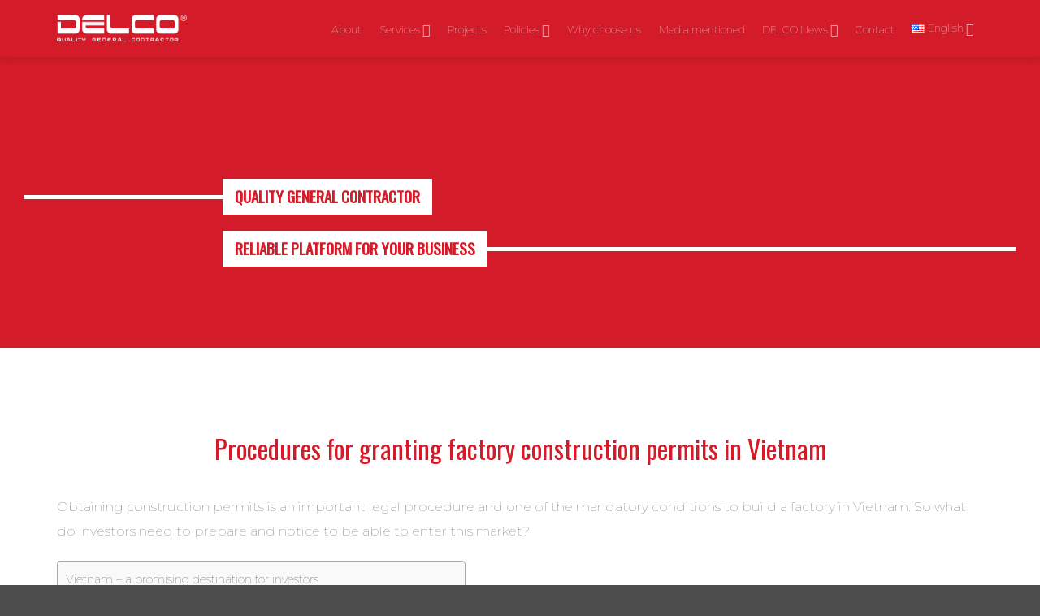

--- FILE ---
content_type: text/html; charset=UTF-8
request_url: https://delco-construction.com/en/procedures-that-investors-should-know-when-applying-for-a-factory-construction-permit/
body_size: 25737
content:
<!DOCTYPE html><html lang="en-US" prefix="og: https://ogp.me/ns#" class="loading-site no-js"><head><script data-no-optimize="1">var litespeed_docref=sessionStorage.getItem("litespeed_docref");litespeed_docref&&(Object.defineProperty(document,"referrer",{get:function(){return litespeed_docref}}),sessionStorage.removeItem("litespeed_docref"));</script> <meta charset="UTF-8" /><link rel="profile" href="http://gmpg.org/xfn/11" /><link rel="pingback" href="https://delco-construction.com/xmlrpc.php" /> <script type="litespeed/javascript">(function(html){html.className=html.className.replace(/\bno-js\b/,'js')})(document.documentElement)</script> <style>img:is([sizes="auto" i], [sizes^="auto," i]) { contain-intrinsic-size: 3000px 1500px }</style><link rel="alternate" href="https://delco-construction.com/en/procedures-that-investors-should-know-when-applying-for-a-factory-construction-permit/" hreflang="en" /><link rel="alternate" href="https://delco-construction.com/ja/%e6%8a%95%e8%b3%87%e5%ae%b6%e3%81%8c%e7%9f%a5%e3%81%a3%e3%81%a6%e3%81%8a%e3%81%8f%e3%81%b9%e3%81%8d%e5%b7%a5%e5%a0%b4%e5%bb%ba%e8%a8%ad%e3%81%ae%e8%a8%b1%e8%aa%8d%e5%8f%af%e6%89%8b%e7%b6%9a%e3%81%8d/" hreflang="ja" /><link rel="alternate" href="https://delco-construction.com/ko/%ed%88%ac%ec%9e%90%ec%9e%90%ea%b0%80-%ec%95%8c%ec%95%84%ec%95%bc-%ed%95%98%eb%8a%94-%ea%b3%b5%ec%9e%a5-%ea%b1%b4%ec%84%a4-%ed%97%88%ea%b0%80%ec%84%9c-%ec%a0%88%ec%b0%a8/" hreflang="ko" /><link rel="alternate" href="https://delco-construction.com/zh/%e6%8a%95%e8%b5%84%e8%80%85%e9%a1%bb%e7%9f%a5%e7%9a%84%e5%b7%a5%e5%8e%82%e5%b7%a5%e7%a8%8b%e6%96%bd%e5%b7%a5%e8%ae%b8%e5%8f%af%e8%af%81%e7%94%b3%e8%af%b7%e7%a8%8b%e5%ba%8f/" hreflang="zh" /><link rel="alternate" href="https://delco-construction.com/thu-tuc-cap-giay-phep-xay-dung-nha-may-tai-viet-nam/" hreflang="vi" /><link rel="alternate" href="https://delco-construction.com/th/%e0%b8%82%e0%b8%b1%e0%b9%89%e0%b8%99%e0%b8%95%e0%b8%ad%e0%b8%99%e0%b8%81%e0%b8%b2%e0%b8%a3%e0%b8%82%e0%b8%ad%e0%b9%83%e0%b8%9a%e0%b8%ad%e0%b8%99%e0%b8%b8%e0%b8%8d%e0%b8%b2%e0%b8%95%e0%b8%81%e0%b9%88/" hreflang="th" /><meta name="viewport" content="width=device-width, initial-scale=1" /> <script id="google_gtagjs-js-consent-mode-data-layer" type="litespeed/javascript">window.dataLayer=window.dataLayer||[];function gtag(){dataLayer.push(arguments)}
gtag('consent','default',{"ad_personalization":"denied","ad_storage":"denied","ad_user_data":"denied","analytics_storage":"denied","functionality_storage":"denied","security_storage":"denied","personalization_storage":"denied","region":["AT","BE","BG","CH","CY","CZ","DE","DK","EE","ES","FI","FR","GB","GR","HR","HU","IE","IS","IT","LI","LT","LU","LV","MT","NL","NO","PL","PT","RO","SE","SI","SK"],"wait_for_update":500});window._googlesitekitConsentCategoryMap={"statistics":["analytics_storage"],"marketing":["ad_storage","ad_user_data","ad_personalization"],"functional":["functionality_storage","security_storage"],"preferences":["personalization_storage"]};window._googlesitekitConsents={"ad_personalization":"denied","ad_storage":"denied","ad_user_data":"denied","analytics_storage":"denied","functionality_storage":"denied","security_storage":"denied","personalization_storage":"denied","region":["AT","BE","BG","CH","CY","CZ","DE","DK","EE","ES","FI","FR","GB","GR","HR","HU","IE","IS","IT","LI","LT","LU","LV","MT","NL","NO","PL","PT","RO","SE","SI","SK"],"wait_for_update":500}</script> <title>Procedures For Granting Factory Construction Permits In Vietnam - Delco Construction</title><meta name="description" content="Pursuant to Article 102 of the 2014 Law on Construction, the process and procedures for applying for a factory construction permit include the following steps:"/><meta name="robots" content="follow, index, max-snippet:-1, max-video-preview:-1, max-image-preview:large"/><link rel="canonical" href="https://delco-construction.com/en/procedures-that-investors-should-know-when-applying-for-a-factory-construction-permit/" /><meta property="og:locale" content="en_US" /><meta property="og:type" content="article" /><meta property="og:title" content="Procedures For Granting Factory Construction Permits In Vietnam - Delco Construction" /><meta property="og:description" content="Pursuant to Article 102 of the 2014 Law on Construction, the process and procedures for applying for a factory construction permit include the following steps:" /><meta property="og:url" content="https://delco-construction.com/en/procedures-that-investors-should-know-when-applying-for-a-factory-construction-permit/" /><meta property="og:site_name" content="Delco Construction" /><meta property="article:publisher" content="https://www.facebook.com/Delco.com.vn" /><meta property="article:author" content="https://www.facebook.com/Delco.com.vn" /><meta property="article:section" content="popular posts" /><meta property="og:updated_time" content="2024-04-26T09:42:00+07:00" /><meta property="og:image" content="https://delco-construction.com/wp-content/uploads/2023/05/thu-tuc-cap-giay-phep-xay-dung-nha-may-tai-vietnam.webp" /><meta property="og:image:secure_url" content="https://delco-construction.com/wp-content/uploads/2023/05/thu-tuc-cap-giay-phep-xay-dung-nha-may-tai-vietnam.webp" /><meta property="og:image:width" content="1500" /><meta property="og:image:height" content="788" /><meta property="og:image:alt" content="factory construction permit" /><meta property="og:image:type" content="image/webp" /><meta property="article:published_time" content="2023-05-30T15:48:04+07:00" /><meta property="article:modified_time" content="2024-04-26T09:42:00+07:00" /><meta name="twitter:card" content="summary_large_image" /><meta name="twitter:title" content="Procedures For Granting Factory Construction Permits In Vietnam - Delco Construction" /><meta name="twitter:description" content="Pursuant to Article 102 of the 2014 Law on Construction, the process and procedures for applying for a factory construction permit include the following steps:" /><meta name="twitter:image" content="https://delco-construction.com/wp-content/uploads/2023/05/thu-tuc-cap-giay-phep-xay-dung-nha-may-tai-vietnam.webp" /><meta name="twitter:label1" content="Written by" /><meta name="twitter:data1" content="đồng hồ" /><meta name="twitter:label2" content="Time to read" /><meta name="twitter:data2" content="4 minutes" /> <script type="application/ld+json" class="rank-math-schema-pro">{"@context":"https://schema.org","@graph":[{"@type":"Place","@id":"https://delco-construction.com/#place","address":{"@type":"PostalAddress","streetAddress":"T\u1ea7ng 10, T\u00f2a nh\u00e0 Viwaseen \u2013 S\u1ed1 48 T\u1ed1 H\u1eefu, P. Trung V\u0103n","addressLocality":"Q. Nam T\u1eeb Li\u00eam","addressRegion":"H\u00e0 N\u1ed9i","postalCode":"100000","addressCountry":"Vi\u1ec7t Nam"}},{"@type":["HomeAndConstructionBusiness","Organization"],"@id":"https://delco-construction.com/#organization","name":"Delco Construction","url":"https://delco-construction.com","sameAs":["https://www.facebook.com/Delco.com.vn"],"email":"info@delco.com.vn","address":{"@type":"PostalAddress","streetAddress":"T\u1ea7ng 10, T\u00f2a nh\u00e0 Viwaseen \u2013 S\u1ed1 48 T\u1ed1 H\u1eefu, P. Trung V\u0103n","addressLocality":"Q. Nam T\u1eeb Li\u00eam","addressRegion":"H\u00e0 N\u1ed9i","postalCode":"100000","addressCountry":"Vi\u1ec7t Nam"},"logo":{"@type":"ImageObject","@id":"https://delco-construction.com/#logo","url":"https://delco-construction.com/wp-content/uploads/2024/07/logo-delco-2023.webp","contentUrl":"https://delco-construction.com/wp-content/uploads/2024/07/logo-delco-2023.webp","caption":"Delco Construction","inLanguage":"en-US","width":"783","height":"261"},"openingHours":["Monday,Tuesday,Wednesday,Thursday,Friday,Saturday,Sunday 09:00-17:00"],"location":{"@id":"https://delco-construction.com/#place"},"image":{"@id":"https://delco-construction.com/#logo"}},{"@type":"WebSite","@id":"https://delco-construction.com/#website","url":"https://delco-construction.com","name":"Delco Construction","alternateName":"Delco - General Construction","publisher":{"@id":"https://delco-construction.com/#organization"},"inLanguage":"en-US"},{"@type":"ImageObject","@id":"https://delco-construction.com/wp-content/uploads/2023/05/thu-tuc-cap-giay-phep-xay-dung-nha-may-tai-vietnam.webp","url":"https://delco-construction.com/wp-content/uploads/2023/05/thu-tuc-cap-giay-phep-xay-dung-nha-may-tai-vietnam.webp","width":"1500","height":"788","inLanguage":"en-US"},{"@type":"WebPage","@id":"https://delco-construction.com/en/procedures-that-investors-should-know-when-applying-for-a-factory-construction-permit/#webpage","url":"https://delco-construction.com/en/procedures-that-investors-should-know-when-applying-for-a-factory-construction-permit/","name":"Procedures For Granting Factory Construction Permits In Vietnam - Delco Construction","datePublished":"2023-05-30T15:48:04+07:00","dateModified":"2024-04-26T09:42:00+07:00","isPartOf":{"@id":"https://delco-construction.com/#website"},"primaryImageOfPage":{"@id":"https://delco-construction.com/wp-content/uploads/2023/05/thu-tuc-cap-giay-phep-xay-dung-nha-may-tai-vietnam.webp"},"inLanguage":"en-US"},{"@type":"Person","@id":"https://delco-construction.com/en/procedures-that-investors-should-know-when-applying-for-a-factory-construction-permit/#author","name":"\u0111\u1ed3ng h\u1ed3","image":{"@type":"ImageObject","@id":"https://delco-construction.com/wp-content/litespeed/avatar/227236c84f5b0d7e980f88989c17cca6.jpg?ver=1769238048","url":"https://delco-construction.com/wp-content/litespeed/avatar/227236c84f5b0d7e980f88989c17cca6.jpg?ver=1769238048","caption":"\u0111\u1ed3ng h\u1ed3","inLanguage":"en-US"},"worksFor":{"@id":"https://delco-construction.com/#organization"}},{"@type":"NewsArticle","headline":"Procedures For Granting Factory Construction Permits In Vietnam - Delco Construction","keywords":"factory construction permit","datePublished":"2023-05-30T15:48:04+07:00","dateModified":"2024-04-26T09:42:00+07:00","articleSection":"English","author":{"@id":"https://delco-construction.com/en/procedures-that-investors-should-know-when-applying-for-a-factory-construction-permit/#author","name":"\u0111\u1ed3ng h\u1ed3"},"publisher":{"@id":"https://delco-construction.com/#organization"},"description":"Pursuant to Article 102 of the 2014 Law on Construction, the process and procedures for applying for a factory construction permit include the following steps:","copyrightYear":"2024","copyrightHolder":{"@id":"https://delco-construction.com/#organization"},"name":"Procedures For Granting Factory Construction Permits In Vietnam - Delco Construction","@id":"https://delco-construction.com/en/procedures-that-investors-should-know-when-applying-for-a-factory-construction-permit/#richSnippet","isPartOf":{"@id":"https://delco-construction.com/en/procedures-that-investors-should-know-when-applying-for-a-factory-construction-permit/#webpage"},"image":{"@id":"https://delco-construction.com/wp-content/uploads/2023/05/thu-tuc-cap-giay-phep-xay-dung-nha-may-tai-vietnam.webp"},"inLanguage":"en-US","mainEntityOfPage":{"@id":"https://delco-construction.com/en/procedures-that-investors-should-know-when-applying-for-a-factory-construction-permit/#webpage"}}]}</script> <link rel='dns-prefetch' href='//www.googletagmanager.com' /><link rel='dns-prefetch' href='//fonts.googleapis.com' /><link href='https://fonts.gstatic.com' crossorigin rel='preconnect' /><link rel='prefetch' href='https://delco-construction.com/wp-content/themes/flatsome/assets/js/flatsome.js?ver=e2eddd6c228105dac048' /><link rel='prefetch' href='https://delco-construction.com/wp-content/themes/flatsome/assets/js/chunk.slider.js?ver=3.20.4' /><link rel='prefetch' href='https://delco-construction.com/wp-content/themes/flatsome/assets/js/chunk.popups.js?ver=3.20.4' /><link rel='prefetch' href='https://delco-construction.com/wp-content/themes/flatsome/assets/js/chunk.tooltips.js?ver=3.20.4' /><link rel="alternate" type="application/rss+xml" title="Delco Construction &raquo; Feed" href="https://delco-construction.com/en/feed/" /><link rel="alternate" type="application/rss+xml" title="Delco Construction &raquo; Comments Feed" href="https://delco-construction.com/en/comments/feed/" /><link data-optimized="2" rel="stylesheet" href="https://delco-construction.com/wp-content/litespeed/css/3b7e4976d6fdbf009e83621a8f9cb622.css?ver=2a277" /><style id='ez-toc-inline-css' type='text/css'>div#ez-toc-container .ez-toc-title {font-size: 120%;}div#ez-toc-container .ez-toc-title {font-weight: 500;}div#ez-toc-container ul li , div#ez-toc-container ul li a {font-size: 95%;}div#ez-toc-container ul li , div#ez-toc-container ul li a {font-weight: 500;}div#ez-toc-container nav ul ul li {font-size: 90%;}.ez-toc-box-title {font-weight: bold; margin-bottom: 10px; text-align: center; text-transform: uppercase; letter-spacing: 1px; color: #666; padding-bottom: 5px;position:absolute;top:-4%;left:5%;background-color: inherit;transition: top 0.3s ease;}.ez-toc-box-title.toc-closed {top:-25%;}</style><style id='flatsome-main-inline-css' type='text/css'>@font-face {
				font-family: "fl-icons";
				font-display: block;
				src: url(https://delco-construction.com/wp-content/themes/flatsome/assets/css/icons/fl-icons.eot?v=3.20.4);
				src:
					url(https://delco-construction.com/wp-content/themes/flatsome/assets/css/icons/fl-icons.eot#iefix?v=3.20.4) format("embedded-opentype"),
					url(https://delco-construction.com/wp-content/themes/flatsome/assets/css/icons/fl-icons.woff2?v=3.20.4) format("woff2"),
					url(https://delco-construction.com/wp-content/themes/flatsome/assets/css/icons/fl-icons.ttf?v=3.20.4) format("truetype"),
					url(https://delco-construction.com/wp-content/themes/flatsome/assets/css/icons/fl-icons.woff?v=3.20.4) format("woff"),
					url(https://delco-construction.com/wp-content/themes/flatsome/assets/css/icons/fl-icons.svg?v=3.20.4#fl-icons) format("svg");
			}</style> <script type="litespeed/javascript" data-src="https://delco-construction.com/wp-includes/js/jquery/jquery.min.js" id="jquery-core-js"></script> 
 <script type="litespeed/javascript" data-src="https://www.googletagmanager.com/gtag/js?id=G-QZTTRYHH35" id="google_gtagjs-js"></script> <script id="google_gtagjs-js-after" type="litespeed/javascript">window.dataLayer=window.dataLayer||[];function gtag(){dataLayer.push(arguments)}
gtag("set","linker",{"domains":["delco-construction.com"]});gtag("js",new Date());gtag("set","developer_id.dZTNiMT",!0);gtag("config","G-QZTTRYHH35",{"googlesitekit_post_date":"20230530"})</script> <link rel="https://api.w.org/" href="https://delco-construction.com/wp-json/" /><link rel="alternate" title="JSON" type="application/json" href="https://delco-construction.com/wp-json/wp/v2/posts/17816" /><link rel="EditURI" type="application/rsd+xml" title="RSD" href="https://delco-construction.com/xmlrpc.php?rsd" /><link rel='shortlink' href='https://delco-construction.com/?p=17816' /><link rel="alternate" title="oEmbed (JSON)" type="application/json+oembed" href="https://delco-construction.com/wp-json/oembed/1.0/embed?url=https%3A%2F%2Fdelco-construction.com%2Fen%2Fprocedures-that-investors-should-know-when-applying-for-a-factory-construction-permit%2F&#038;lang=en" /><link rel="alternate" title="oEmbed (XML)" type="text/xml+oembed" href="https://delco-construction.com/wp-json/oembed/1.0/embed?url=https%3A%2F%2Fdelco-construction.com%2Fen%2Fprocedures-that-investors-should-know-when-applying-for-a-factory-construction-permit%2F&#038;format=xml&#038;lang=en" /><style>.notifyjs-bootstrap-base {
			background-color: #F2DEDE !important;
			border-color: #F2DEDE!important;
			color: #B94A48!important;
		}</style><meta name="generator" content="Site Kit by Google 1.171.0" />     <script type="litespeed/javascript" data-src="https://www.googletagmanager.com/gtag/js?id=AW-17077736780"></script> <script type="litespeed/javascript">window.dataLayer=window.dataLayer||[];function gtag(){dataLayer.push(arguments)}
gtag('js',new Date());gtag('config','AW-17077736780')</script>  <script type="litespeed/javascript">(function(w,d,s,l,i){w[l]=w[l]||[];w[l].push({'gtm.start':new Date().getTime(),event:'gtm.js'});var f=d.getElementsByTagName(s)[0],j=d.createElement(s),dl=l!='dataLayer'?'&l='+l:'';j.async=!0;j.src='https://www.googletagmanager.com/gtm.js?id='+i+dl;f.parentNode.insertBefore(j,f)})(window,document,'script','dataLayer','GTM-ML8JHT4')</script> <link rel="icon" href="https://delco-construction.com/wp-content/uploads/2025/11/cropped-cropped-favicon-1-32x32.webp" sizes="32x32" /><link rel="icon" href="https://delco-construction.com/wp-content/uploads/2025/11/cropped-cropped-favicon-1-192x192.webp" sizes="192x192" /><link rel="apple-touch-icon" href="https://delco-construction.com/wp-content/uploads/2025/11/cropped-cropped-favicon-1-180x180.webp" /><meta name="msapplication-TileImage" content="https://delco-construction.com/wp-content/uploads/2025/11/cropped-cropped-favicon-1-270x270.webp" /><style id="custom-css" type="text/css">:root {--primary-color: #2e5a77;--fs-color-primary: #2e5a77;--fs-color-secondary: #043959;--fs-color-success: #75b3d9;--fs-color-alert: #d31b29;--fs-color-base: #0a0a0a;--fs-experimental-link-color: #0e2fd1;--fs-experimental-link-color-hover: #111;}.tooltipster-base {--tooltip-color: #fff;--tooltip-bg-color: #000;}.off-canvas-right .mfp-content, .off-canvas-left .mfp-content {--drawer-width: 300px;}.container-width, .full-width .ubermenu-nav, .container, .row{max-width: 1170px}.row.row-collapse{max-width: 1140px}.row.row-small{max-width: 1162.5px}.row.row-large{max-width: 1200px}.header-main{height: 70px}#logo img{max-height: 70px}#logo{width:165px;}.header-bottom{min-height: 25px}.header-top{min-height: 30px}.transparent .header-main{height: 90px}.transparent #logo img{max-height: 90px}.has-transparent + .page-title:first-of-type,.has-transparent + #main > .page-title,.has-transparent + #main > div > .page-title,.has-transparent + #main .page-header-wrapper:first-of-type .page-title{padding-top: 90px;}.header.show-on-scroll,.stuck .header-main{height:70px!important}.stuck #logo img{max-height: 70px!important}.header-bg-color {background-color: #d31b29}.header-bottom {background-color: #2e5a77}.header-main .nav > li > a{line-height: 16px }.header-bottom-nav > li > a{line-height: 16px }@media (max-width: 549px) {.header-main{height: 52px}#logo img{max-height: 52px}}.main-menu-overlay{background-color: #333333}.nav-dropdown{font-size:100%}.nav-dropdown-has-arrow li.has-dropdown:after{border-bottom-color: #d31b29;}.nav .nav-dropdown{background-color: #d31b29}.header-top{background-color:#0f6483!important;}h1,h2,h3,h4,h5,h6,.heading-font{color: #2c2a2a;}body{font-size: 100%;}@media screen and (max-width: 549px){body{font-size: 100%;}}body{font-family: Montserrat, sans-serif;}body {font-weight: 400;font-style: normal;}.nav > li > a {font-family: Montserrat, sans-serif;}.mobile-sidebar-levels-2 .nav > li > ul > li > a {font-family: Montserrat, sans-serif;}.nav > li > a,.mobile-sidebar-levels-2 .nav > li > ul > li > a {font-weight: 700;font-style: normal;}h1,h2,h3,h4,h5,h6,.heading-font, .off-canvas-center .nav-sidebar.nav-vertical > li > a{font-family: Oswald, sans-serif;}h1,h2,h3,h4,h5,h6,.heading-font,.banner h1,.banner h2 {font-weight: 500;font-style: normal;}.alt-font{font-family: Montserrat, sans-serif;}.alt-font {font-weight: 400!important;font-style: normal!important;}.breadcrumbs{text-transform: none;}button,.button{text-transform: none;}.nav > li > a, .links > li > a{text-transform: none;}.section-title span{text-transform: none;}h3.widget-title,span.widget-title{text-transform: none;}.header:not(.transparent) .header-nav-main.nav > li > a {color: #ffffff;}.header:not(.transparent) .header-nav-main.nav > li > a:hover,.header:not(.transparent) .header-nav-main.nav > li.active > a,.header:not(.transparent) .header-nav-main.nav > li.current > a,.header:not(.transparent) .header-nav-main.nav > li > a.active,.header:not(.transparent) .header-nav-main.nav > li > a.current{color: #ffffff;}.header-nav-main.nav-line-bottom > li > a:before,.header-nav-main.nav-line-grow > li > a:before,.header-nav-main.nav-line > li > a:before,.header-nav-main.nav-box > li > a:hover,.header-nav-main.nav-box > li.active > a,.header-nav-main.nav-pills > li > a:hover,.header-nav-main.nav-pills > li.active > a{color:#FFF!important;background-color: #ffffff;}.is-divider{background-color: #d31b29;}.footer-1{background-image: url('https://delco-construction.com/wp-content/uploads/2024/07/delco-footer-background-2024.webp');}.nav-vertical-fly-out > li + li {border-top-width: 1px; border-top-style: solid;}.label-new.menu-item > a:after{content:"New";}.label-hot.menu-item > a:after{content:"Hot";}.label-sale.menu-item > a:after{content:"Sale";}.label-popular.menu-item > a:after{content:"Popular";}</style></head><body class="wp-singular post-template-default single single-post postid-17816 single-format-standard wp-theme-flatsome wp-child-theme-devvn-child full-width header-shadow lightbox nav-dropdown-has-shadow">
<noscript>
<iframe data-lazyloaded="1" src="about:blank" data-litespeed-src="https://www.googletagmanager.com/ns.html?id=GTM-ML8JHT4" height="0" width="0" style="display:none;visibility:hidden"></iframe>
</noscript>
<a class="skip-link screen-reader-text" href="#main">Skip to content</a><div id="wrapper"><header id="header" class="header has-sticky sticky-jump"><div class="header-wrapper"><div id="masthead" class="header-main nav-dark"><div class="header-inner flex-row container logo-left medium-logo-left" role="navigation"><div id="logo" class="flex-col logo"><a href="https://delco-construction.com/en/home/" title="Delco Construction - Tổng thầu xây dựng chất lượng cao" rel="home">
<img data-lazyloaded="1" src="[data-uri]" width="401" height="100" data-src="https://delco-construction.com/wp-content/uploads/2025/11/logo-foot-1.webp" class="header_logo header-logo" alt="Delco Construction"/><img data-lazyloaded="1" src="[data-uri]" width="401" height="100" data-src="https://delco-construction.com/wp-content/uploads/2025/11/logo-foot-1.webp" class="header-logo-dark" alt="Delco Construction"/></a></div><div class="flex-col show-for-medium flex-left"><ul class="mobile-nav nav nav-left "></ul></div><div class="flex-col hide-for-medium flex-left
flex-grow"><ul class="header-nav header-nav-main nav nav-left  nav-outline" ></ul></div><div class="flex-col hide-for-medium flex-right"><ul class="header-nav header-nav-main nav nav-right  nav-outline"><li id="menu-item-736" class="menu-item menu-item-type-post_type menu-item-object-page menu-item-736 menu-item-design-default"><a href="https://delco-construction.com/en/about/" class="nav-top-link">About</a></li><li id="menu-item-50833" class="menu-item menu-item-type-custom menu-item-object-custom menu-item-has-children menu-item-50833 menu-item-design-default has-dropdown"><a href="#" class="nav-top-link" aria-expanded="false" aria-haspopup="menu">Services<i class="icon-angle-down" aria-hidden="true"></i></a><ul class="sub-menu nav-dropdown nav-dropdown-simple dark"><li id="menu-item-50836" class="menu-item menu-item-type-post_type menu-item-object-page menu-item-50836"><a href="https://delco-construction.com/en/general-contractor-for-industrial-construction/">General contractor</a></li><li id="menu-item-50835" class="menu-item menu-item-type-post_type menu-item-object-page menu-item-50835"><a href="https://delco-construction.com/en/mep-design-build-contractor/">MEP contractor</a></li><li id="menu-item-50834" class="menu-item menu-item-type-post_type menu-item-object-page menu-item-50834"><a href="https://delco-construction.com/en/fitout-of-ready-built-factories-workshop/">RBF fit-out contractor</a></li><li id="menu-item-53391" class="menu-item menu-item-type-custom menu-item-object-custom menu-item-53391"><a href="https://delco-agri.com/en/home/">AgriTech contractor</a></li></ul></li><li id="menu-item-905" class="menu-item menu-item-type-post_type menu-item-object-page menu-item-905 menu-item-design-default"><a href="https://delco-construction.com/en/projects/" class="nav-top-link">Projects</a></li><li id="menu-item-50832" class="menu-item menu-item-type-custom menu-item-object-custom menu-item-has-children menu-item-50832 menu-item-design-default has-dropdown"><a href="#" class="nav-top-link" aria-expanded="false" aria-haspopup="menu">Policies<i class="icon-angle-down" aria-hidden="true"></i></a><ul class="sub-menu nav-dropdown nav-dropdown-simple dark"><li id="menu-item-738" class="menu-item menu-item-type-post_type menu-item-object-page menu-item-738"><a href="https://delco-construction.com/en/what-we-care/">CSR Policy</a></li><li id="menu-item-37784" class="menu-item menu-item-type-post_type menu-item-object-page menu-item-37784"><a href="https://delco-construction.com/en/hse-policy/">HSE Policy</a></li></ul></li><li id="menu-item-739" class="menu-item menu-item-type-post_type menu-item-object-page menu-item-739 menu-item-design-default"><a href="https://delco-construction.com/en/why-choose-us/" class="nav-top-link">Why choose us</a></li><li id="menu-item-15105" class="menu-item menu-item-type-custom menu-item-object-custom menu-item-15105 menu-item-design-default"><a href="https://delco-construction.com/en/what-they-talk-about-us/" class="nav-top-link">Media mentioned</a></li><li id="menu-item-904" class="menu-item menu-item-type-post_type menu-item-object-page menu-item-has-children menu-item-904 menu-item-design-default has-dropdown"><a href="https://delco-construction.com/en/media/" class="nav-top-link" aria-expanded="false" aria-haspopup="menu">DELCO News<i class="icon-angle-down" aria-hidden="true"></i></a><ul class="sub-menu nav-dropdown nav-dropdown-simple dark"><li id="menu-item-8627" class="menu-item menu-item-type-custom menu-item-object-custom menu-item-8627"><a href="https://delco-construction.com/en/specialized-articles/">Specialized Articles</a></li><li id="menu-item-8628" class="menu-item menu-item-type-custom menu-item-object-custom menu-item-8628"><a href="https://delco-construction.com/en/vietnam-investment-news/">Vietnam investment news</a></li><li id="menu-item-8629" class="menu-item menu-item-type-custom menu-item-object-custom menu-item-8629"><a href="https://delco-construction.com/en/construction-news/">Construction news</a></li><li id="menu-item-8630" class="menu-item menu-item-type-custom menu-item-object-custom menu-item-8630"><a href="https://delco-construction.com/en/delco-news/">DELCO news</a></li></ul></li><li id="menu-item-908" class="menu-item menu-item-type-post_type menu-item-object-page menu-item-908 menu-item-design-default"><a href="https://delco-construction.com/en/contact/" class="nav-top-link">Contact</a></li><li id="menu-item-740" class="pll-parent-menu-item menu-item menu-item-type-custom menu-item-object-custom current-menu-parent menu-item-has-children menu-item-740 active menu-item-design-default has-dropdown"><a href="#pll_switcher" class="nav-top-link" aria-expanded="false" aria-haspopup="menu"><img src="[data-uri]" alt="" width="16" height="11" style="width: 16px; height: 11px;" /><span style="margin-left:0.3em;">English</span><i class="icon-angle-down" aria-hidden="true"></i></a><ul class="sub-menu nav-dropdown nav-dropdown-simple dark"><li id="menu-item-740-en" class="lang-item lang-item-6 lang-item-en current-lang lang-item-first menu-item menu-item-type-custom menu-item-object-custom menu-item-740-en"><a href="https://delco-construction.com/en/procedures-that-investors-should-know-when-applying-for-a-factory-construction-permit/" hreflang="en-US" lang="en-US"><img src="[data-uri]" alt="" width="16" height="11" style="width: 16px; height: 11px;" /><span style="margin-left:0.3em;">English</span></a></li><li id="menu-item-740-ja" class="lang-item lang-item-137 lang-item-ja menu-item menu-item-type-custom menu-item-object-custom menu-item-740-ja"><a href="https://delco-construction.com/ja/%e6%8a%95%e8%b3%87%e5%ae%b6%e3%81%8c%e7%9f%a5%e3%81%a3%e3%81%a6%e3%81%8a%e3%81%8f%e3%81%b9%e3%81%8d%e5%b7%a5%e5%a0%b4%e5%bb%ba%e8%a8%ad%e3%81%ae%e8%a8%b1%e8%aa%8d%e5%8f%af%e6%89%8b%e7%b6%9a%e3%81%8d/" hreflang="ja" lang="ja"><img src="[data-uri]" alt="" width="16" height="11" style="width: 16px; height: 11px;" /><span style="margin-left:0.3em;">日本語</span></a></li><li id="menu-item-740-ko" class="lang-item lang-item-184 lang-item-ko menu-item menu-item-type-custom menu-item-object-custom menu-item-740-ko"><a href="https://delco-construction.com/ko/%ed%88%ac%ec%9e%90%ec%9e%90%ea%b0%80-%ec%95%8c%ec%95%84%ec%95%bc-%ed%95%98%eb%8a%94-%ea%b3%b5%ec%9e%a5-%ea%b1%b4%ec%84%a4-%ed%97%88%ea%b0%80%ec%84%9c-%ec%a0%88%ec%b0%a8/" hreflang="ko-KR" lang="ko-KR"><img src="[data-uri]" alt="" width="16" height="11" style="width: 16px; height: 11px;" /><span style="margin-left:0.3em;">한국어</span></a></li><li id="menu-item-740-zh" class="lang-item lang-item-118 lang-item-zh menu-item menu-item-type-custom menu-item-object-custom menu-item-740-zh"><a href="https://delco-construction.com/zh/%e6%8a%95%e8%b5%84%e8%80%85%e9%a1%bb%e7%9f%a5%e7%9a%84%e5%b7%a5%e5%8e%82%e5%b7%a5%e7%a8%8b%e6%96%bd%e5%b7%a5%e8%ae%b8%e5%8f%af%e8%af%81%e7%94%b3%e8%af%b7%e7%a8%8b%e5%ba%8f/" hreflang="zh-CN" lang="zh-CN"><img src="[data-uri]" alt="" width="16" height="11" style="width: 16px; height: 11px;" /><span style="margin-left:0.3em;">中文 (中国)</span></a></li><li id="menu-item-740-vi" class="lang-item lang-item-3 lang-item-vi menu-item menu-item-type-custom menu-item-object-custom menu-item-740-vi"><a href="https://delco-construction.com/thu-tuc-cap-giay-phep-xay-dung-nha-may-tai-viet-nam/" hreflang="vi" lang="vi"><img src="[data-uri]" alt="" width="16" height="11" style="width: 16px; height: 11px;" /><span style="margin-left:0.3em;">Tiếng Việt</span></a></li><li id="menu-item-740-th" class="lang-item lang-item-1840 lang-item-th menu-item menu-item-type-custom menu-item-object-custom menu-item-740-th"><a href="https://delco-construction.com/th/%e0%b8%82%e0%b8%b1%e0%b9%89%e0%b8%99%e0%b8%95%e0%b8%ad%e0%b8%99%e0%b8%81%e0%b8%b2%e0%b8%a3%e0%b8%82%e0%b8%ad%e0%b9%83%e0%b8%9a%e0%b8%ad%e0%b8%99%e0%b8%b8%e0%b8%8d%e0%b8%b2%e0%b8%95%e0%b8%81%e0%b9%88/" hreflang="th" lang="th"><img src="[data-uri]" alt="" width="16" height="11" style="width: 16px; height: 11px;" /><span style="margin-left:0.3em;">ไทย</span></a></li></ul></li></ul></div><div class="flex-col show-for-medium flex-right"><ul class="mobile-nav nav nav-right "><li class="nav-icon has-icon">
<a href="#" class="is-small" data-open="#main-menu" data-pos="left" data-bg="main-menu-overlay" data-color="dark" role="button" aria-label="Menu" aria-controls="main-menu" aria-expanded="false" aria-haspopup="dialog" data-flatsome-role-button>
<i class="icon-menu" aria-hidden="true"></i>					</a></li></ul></div></div></div><div class="header-bg-container fill"><div class="header-bg-image fill"></div><div class="header-bg-color fill"></div></div></div></header><main id="main" class=""><div id="content" class="blog-wrapper blog-single page-wrapper"><div class="row align-center"><div class="large-12 col"><div style="width: 100vw; margin-left: calc(-50vw + 50%); position: relative;"><section class="section" id="section_1829189724"><div class="section-bg fill" ></div><div class="section-content relative"><div class="row row-collapse row-full-width"  id="row-2084158499"><div id="col-1024511668" class="col small-12 large-12"  ><div class="col-inner"  ><div class="hide-for-small"><div style="display: flex; align-items: center; margin-top: 50px;"><div style="width: 20%; height: 5px; background-color: white; margin-right: 0;"></div><div style="background-color: white; padding: 7px 15px; color: #d31b29; font-weight: bold; border: 0px solid #d31b29; font-family: 'Oswald', sans-serif; font-size: 1.2em;">
QUALITY GENERAL CONTRACTOR</div></div><div style="display: flex; align-items: center; margin-top: 20px; margin-left: 20%;"><div style="background-color: white; padding: 7px 15px; color: #d31b29; font-weight: bold; border: 0px solid #d31b29; font-family: 'Oswald', sans-serif; font-size: 1.2em;">
RELIABLE PLATFORM FOR YOUR BUSINESS</div><div style="flex-grow: 1; height: 5px; background-color: white; margin-left: 20;"></div></div></div><div class="show-for-small"><div style="display: flex; align-items: center; margin-top: 50px;"><div style="width: 8%; height: 3px; background-color: white; margin-right: 0;"></div><div style="background-color: white; padding: 5px 6px; color: #d31b29; font-weight: bold; border: 0px solid #d31b29; font-family: 'Oswald', sans-serif; font-size: 0.85em;">
QUALITY GENERAL CONTRACTOR</div></div><div style="display: flex; align-items: center; margin-top: 20px; margin-left: 8%;"><div style="background-color: white; padding: 5px 6px; color: #d31b29; font-weight: bold; border: 0px solid #d31b29; font-family: 'Oswald', sans-serif; font-size: 0.85em;">
RELIABLE PLATFORM FOR YOUR BUSINESS</div><div style="flex-grow: 1; height: 3px; background-color: white; margin-left: 0;"></div></div></div></div></div><style>#row-2084158499 > .col > .col-inner {
  padding: 0px;
}</style></div></div><style>#section_1829189724 {
  padding-top: 50px;
  padding-bottom: 50px;
  background-color: rgb(211, 27, 41);
}
@media (min-width:550px) {
  #section_1829189724 {
    padding-top: 100px;
    padding-bottom: 100px;
  }
}</style></section></div><div style="height: 100px;"></div><article id="post-17816" class="post-17816 post type-post status-publish format-standard has-post-thumbnail hentry category-popular-posts category-start-a-business category-vietnam-investment-news"><div class="article-inner "><header class="entry-header"><div class="entry-header-text entry-header-text-top text-center"><h1 class="entry-title">Procedures for granting factory construction permits in Vietnam</h1></div></header><div class="entry-content single-page"><p><span style="font-weight: 400;">Obtaining construction permits is an important legal procedure and one of the mandatory conditions to build a factory in Vietnam. So what do investors need to prepare and notice to be able to enter this market?</span></p><div id="ez-toc-container" class="ez-toc-v2_0_80 counter-hierarchy ez-toc-counter ez-toc-grey ez-toc-container-direction"><div class="ez-toc-title-container">
<span class="ez-toc-title-toggle"></span></div><nav><ul class='ez-toc-list ez-toc-list-level-1 ' ><li class='ez-toc-page-1 ez-toc-heading-level-2'><a class="ez-toc-link ez-toc-heading-1" href="#Vietnam_%E2%80%93_a_promising_destination_for_investors" >Vietnam &#8211; a promising destination for investors</a></li><li class='ez-toc-page-1 ez-toc-heading-level-2'><a class="ez-toc-link ez-toc-heading-2" href="#Obtaining_a_construction_permit_in_Vietnam" >Obtaining a construction permit in Vietnam:</a><ul class='ez-toc-list-level-3' ><li class='ez-toc-heading-level-3'><a class="ez-toc-link ez-toc-heading-3" href="#Construction_permit_application_fee" >Construction permit application fee</a></li></ul></li><li class='ez-toc-page-1 ez-toc-heading-level-2'><a class="ez-toc-link ez-toc-heading-4" href="#Penalties_for_building_a_factory_without_a_permit" >Penalties for building a factory without a permit</a></li><li class='ez-toc-page-1 ez-toc-heading-level-2'><a class="ez-toc-link ez-toc-heading-5" href="#Recommendations_when_applying_for_construction_permits_in_Vietnam" >Recommendations when applying for construction permits in Vietnam</a></li></ul></nav></div><h2><span class="ez-toc-section" id="Vietnam_%E2%80%93_a_promising_destination_for_investors"></span><strong>Vietnam &#8211; a promising destination for investors</strong><span class="ez-toc-section-end"></span></h2><p>Vietnam is a country worth investing in and <a href="https://delco-construction.com/">building factories</a>, which has a good strategic geographical location and young and abundant human resources. Currently, Vietnam has attracted many large investors such as Intel, Samsung, LG,.etc.</p><p>According to VnEconomy, the total foreign investment capital into Vietnam in the first 4 months of 2023 illustrated a positive sign. In addition, the structure of foreign investment in Vietnam is also diversified with all kinds of industries.</p><p style="text-align: center;"><img data-lazyloaded="1" src="[data-uri]" fetchpriority="high" decoding="async" class="aligncenter wp-image-23943 size-full" title="Procedures for granting factory construction permits in Vietnam" data-src="https://delco-construction.com/wp-content/uploads/2023/06/Tong-von-dau-tu-ban-tieng-anh.jpg" alt="Procedures for granting factory construction permits in Vietnam" width="1500" height="928" /></p><p style="text-align: center;">The chart shows the total registered foreign investment capital in Vietnam in the first 4 months of 2023 (unit: billion USD) (Source: VnEconomy, 2023)</p><p style="text-align: left;">However, the majority of businesses engaging in the Vietnamese market must obtain the necessary legal procedures, which includes an application dossier for a construction permit. Following are the <a href="https://delco-construction.com/en/general-contractor-for-industrial-construction/">steps for applying for a construction permit in Vietnam</a>. <span style="font-weight: 400;"> </span></p><h2><span class="ez-toc-section" id="Obtaining_a_construction_permit_in_Vietnam"></span><b>Obtaining a construction permit in Vietnam:</b><span class="ez-toc-section-end"></span></h2><p style="text-align: center;"><img data-lazyloaded="1" src="[data-uri]" decoding="async" class="alignnone size-full wp-image-33463" data-src="https://delco-construction.com/wp-content/uploads/2023/05/Application-for-a-factory-construction-license-in-Vietnam.webp" alt="" width="1500" height="1000" /></p><p style="text-align: center;"><i><span style="font-weight: 400;">Dossiers for applying construction permit in Vietnam</span></i></p><p>The construction permit is an essential legal basis, demonstrating that the investor&#8217;s design dossier and factory establishment process comply with the standards and regulations of Vietnamese law. In addition, a construction permit protects the legitimate interests of investors, recognizes the project’s legality, and is a mandatory document for factory’s acceptance test and operation procedures later.</p><p>Pursuant to Article 102 of the 2014 Law on Construction, the process and procedures for applying for a factory construction permit include the following steps:</p><h4><b><i>Step 1: Dossier to apply for a factory construction permit</i></b></h4><p><span style="font-weight: 400;">Pursuant to </span><a href="https://thuvienphapluat.vn/van-ban/Dau-tu/Nghi-dinh-15-2021-ND-CP-huong-dan-mot-so-noi-dung-quan-ly-du-an-dau-tu-xay-dung-466771.aspx" rel="nofollow noopener" target="_blank"><span style="font-weight: 400;">Article 43 of Decree 15/2021/ND-CP</span></a><span style="font-weight: 400;">,</span> <span style="font-weight: 400;">dossier to apply for a factory construction permit</span><span style="font-weight: 400;"> includes:</span></p><ul><li style="font-weight: 400;" aria-level="1"><span style="font-weight: 400;">Application form for construction permit</span><span style="font-weight: 400;">.</span></li><li style="font-weight: 400;" aria-level="1">Investment Registration Certificate (IRC), Enterprise Registration Certificate (ERC) of the Owner</li><li style="font-weight: 400;" aria-level="1"><span style="font-weight: 400;">Documents on land use rights (land lease contract, factory lease or certificate of land use rights)</span></li><li style="font-weight: 400;" aria-level="1"><span style="font-weight: 400;">Declaration of capacity and experience of the design contractor</span></li><li style="font-weight: 400;" aria-level="1"><span style="font-weight: 400;">Factory design drawings </span></li><li style="font-weight: 400;" aria-level="1"><span style="font-weight: 400;">02 Appraisal certificate provided by specialized agencies about the design work</span></li><li style="font-weight: 400;" aria-level="1"><span style="font-weight: 400;">Appraisal and approval of Fire prevention and fighting design and the attached approved drawings</span></li><li style="font-weight: 400;" aria-level="1"><span style="font-weight: 400;">Environmental permit or environmental registration document of the project</span></li><li style="font-weight: 400;" aria-level="1"><span style="font-weight: 400;">Letter of introduction (if any)</span></li></ul><h4><em><strong>Step 2: Submit the application to the competent authorities</strong></em></h4><p>Which competent authorities grant construction permits in Vietnam?</p><p>Most factories with mid-range production scales are regulated as grade III or grade IV projects. Accordingly, the competent authorities entitled to grant factory construction permits will be the District-level People&#8217;s Committees and the Industrial Park Management Board, the details of which depend on the specific regulations of each province.</p><p>In case the factory is large-scale or has specific production fields, which are counted as Grade II, the competent authorities have the right to grant factory construction permits is the Provincial People’s Committee.</p><p><b>The review time </b><b> for factory construction permit application</b><span style="font-weight: 400;">: within 30 days, from the date that all required documents are received in a complete and valid state.</span></p><p><b><i>Step 3: Get construction permit </i></b></p><p><span style="font-weight: 400;">In case the license issuance is due but still needs further consideration, the competent authority must notify and the settlement time limit must not exceed 10 days.<br />
</span></p><h3><span class="ez-toc-section" id="Construction_permit_application_fee"></span><b>Construction permit application fee<br />
</b><span class="ez-toc-section-end"></span></h3><p><span style="font-weight: 400;">According to </span><a href="https://thuvienphapluat.vn/van-ban/Thue-Phi-Le-Phi/Thong-tu-85-2019-TT-BTC-huong-dan-phi-va-le-phi-tham-quyen-quyet-dinh-Hoi-dong-nhan-dan-tinh-431619.aspx" rel="nofollow noopener" target="_blank"><span style="font-weight: 400;">Circular 85/2019/TT-BTC</span></a><span style="font-weight: 400;">, the fee for granting construction permits is regulated by the People&#8217;s Committee of each province. Therefore, depending on where the factory is located in, </span></p><p><span style="font-weight: 400;">the fee for applying for a construction permit in each province will be different.</span></p><p>(unit: VND):</p><p style="text-align: center;"><img data-lazyloaded="1" src="[data-uri]" decoding="async" class="aligncenter wp-image-23945 size-full" title="Construction permit application fee" data-src="https://delco-construction.com/wp-content/uploads/2023/06/Le-phi-cap-GPXD.jpg" alt="Construction permit application fee" width="1500" height="844" /></p><h2><span class="ez-toc-section" id="Penalties_for_building_a_factory_without_a_permit"></span><b>Penalties for building a factory without a permit<br />
</b><span class="ez-toc-section-end"></span></h2><p><span style="font-weight: 400;">According to Clause 7, Article 16 of </span><a href="https://thuvienphapluat.vn/van-ban/Vi-pham-hanh-chinh/Nghi-dinh-16-2022-ND-CP-quy-dinh-xu-phat-vi-pham-hanh-chinh-ve-xay-dung-502065.aspx?anchor=dieu_4" rel="nofollow noopener" target="_blank"><span style="font-weight: 400;">Decree 16/2022/ND-CP</span></a><span style="font-weight: 400;">, the administrative fine for acts of organizing and constructing works without a permit is from 120,000,000 to 140,000,000 VND. In addition, not only will they be fined, these constructions will not be accepted and forced to dismantle and comply with the laws and regulations in Article 81 of this Decree.</span></p><p><span style="font-weight: 400;">At the end of 2022, in Hai Duong, K.  Company in Vietnam was fined nearly 400 million VND due to the construction of a series of 3 unauthorized works and factories: Factory 7, Factory 8, and Inspection house.</span></p><p><span style="font-weight: 400;">Along with that, in Quang Ngai, T. Trading and Service Company was fined 165 million VND and dismantled for not having construction documents and other legal procedures.</span></p><p style="text-align: center;"><img data-lazyloaded="1" src="[data-uri]" loading="lazy" decoding="async" class="aligncenter wp-image-23871 size-full" title="Cùng với đó, tại Quảng Ngãi, Công ty Thương mại và dịch vụ T. bị xử phạt 165 triệu đồng và bị tháo dỡ vì không có giấy tờ xây dựng và các thủ tục pháp lý khác. " data-src="https://delco-construction.com/wp-content/uploads/2022/09/Anh-minh-hoa-pha-do-cong-trinh.jpg" alt="Cùng với đó, tại Quảng Ngãi, Công ty Thương mại và dịch vụ T. bị xử phạt 165 triệu đồng và bị tháo dỡ vì không có giấy tờ xây dựng và các thủ tục pháp lý khác. " width="1500" height="1000" /></p><h2><span class="ez-toc-section" id="Recommendations_when_applying_for_construction_permits_in_Vietnam"></span><b>Recommendations when applying for construction permits in Vietnam<br />
</b><span class="ez-toc-section-end"></span></h2><p>Before applying for a construction permit, investors should pay attention to the following issues and prepare the following documents:</p><ul><li style="font-weight: 400;" aria-level="1">Investment Certificate (IRC), Land Use Right Certificate</li><li style="font-weight: 400;" aria-level="1"><span style="font-weight: 400;">Appraisal </span><span style="font-weight: 400;">and approval of Fire prevention and fighting design, comply with the standard </span><span style="font-weight: 400;">&#8211; </span><a href="https://delco-construction.com/en/the-important-key-points-in-vietnam-building-code-on-fire-safety-of-buildings-in-2020/"><span style="font-weight: 400;">QCVN 06:2022/BXD </span></a><span style="font-weight: 400;">standards on the fire safety of buildings</span></li><li style="font-weight: 400;" aria-level="1"><span style="font-weight: 400;">Environmental registration or environmental license- according to the standards from the Environmental Protection Law in 2020</span></li><li style="font-weight: 400;" aria-level="1"><span style="font-weight: 400;">The profile is designed according to </span><a href="https://delco-construction.com/en/the-new-points-and-notable-changes-of-qcvn-012021-bxd-on-construction-density/"><span style="font-weight: 400;">QCVN 01:2021/BXD </span></a><span style="font-weight: 400;">on construction density</span></li></ul><p>If the dossiers of application for factory construction permit do not meet these standards, investors will spend a lot of time and money to edit the technical documents, affecting the project schedule and production schedule plan in Vietnam.</p><p>— The copyright of the article on the delco-construction.com website belongs to DELCO® Construction. Please do not copy or edit any images or content without the written consent of DELCO®. —</p><p><a href="https://delco-construction.com/en/changes-in-circular-01-2021-tt-bxd-on-documents-appraisal-and-issuance-of-construction-permits/">Read more: Changes in Circular 01/2021/TT-BXD on documents appraisal and issuance of construction permits</a></p><p><a href="https://delco-construction.com/en/regulations-on-construction-contractors/">Read more: Regulations on construction contractors</a></p><div class="blog-share"><h3 class="blog-share-title">Chia sẻ</h3><div class="social-icons share-icons share-row relative icon-style-fill" ><a href="whatsapp://send?text=Procedures%20for%20granting%20factory%20construction%20permits%20in%20Vietnam - https://delco-construction.com/en/procedures-that-investors-should-know-when-applying-for-a-factory-construction-permit/" data-action="share/whatsapp/share" class="icon primary button circle tooltip whatsapp show-for-medium" title="Share on WhatsApp" aria-label="Share on WhatsApp"><i class="icon-whatsapp" aria-hidden="true"></i></a><a href="https://www.facebook.com/sharer.php?u=https://delco-construction.com/en/procedures-that-investors-should-know-when-applying-for-a-factory-construction-permit/" data-label="Facebook" onclick="window.open(this.href,this.title,'width=500,height=500,top=300px,left=300px'); return false;" target="_blank" class="icon primary button circle tooltip facebook" title="Share on Facebook" aria-label="Share on Facebook" rel="noopener nofollow"><i class="icon-facebook" aria-hidden="true"></i></a><a href="https://twitter.com/share?url=https://delco-construction.com/en/procedures-that-investors-should-know-when-applying-for-a-factory-construction-permit/" onclick="window.open(this.href,this.title,'width=500,height=500,top=300px,left=300px'); return false;" target="_blank" class="icon primary button circle tooltip twitter" title="Share on Twitter" aria-label="Share on Twitter" rel="noopener nofollow"><i class="icon-twitter" aria-hidden="true"></i></a><a href="mailto:?subject=Procedures%20for%20granting%20factory%20construction%20permits%20in%20Vietnam&body=Check%20this%20out%3A%20https%3A%2F%2Fdelco-construction.com%2Fen%2Fprocedures-that-investors-should-know-when-applying-for-a-factory-construction-permit%2F" class="icon primary button circle tooltip email" title="Email to a Friend" aria-label="Email to a Friend" rel="nofollow"><i class="icon-envelop" aria-hidden="true"></i></a><a href="https://pinterest.com/pin/create/button?url=https://delco-construction.com/en/procedures-that-investors-should-know-when-applying-for-a-factory-construction-permit/&media=https://delco-construction.com/wp-content/uploads/2023/05/thu-tuc-cap-giay-phep-xay-dung-nha-may-tai-vietnam.webp&description=Procedures%20for%20granting%20factory%20construction%20permits%20in%20Vietnam" onclick="window.open(this.href,this.title,'width=500,height=500,top=300px,left=300px'); return false;" target="_blank" class="icon primary button circle tooltip pinterest" title="Pin on Pinterest" aria-label="Pin on Pinterest" rel="noopener nofollow"><i class="icon-pinterest" aria-hidden="true"></i></a><a href="https://www.linkedin.com/shareArticle?mini=true&url=https://delco-construction.com/en/procedures-that-investors-should-know-when-applying-for-a-factory-construction-permit/&title=Procedures%20for%20granting%20factory%20construction%20permits%20in%20Vietnam" onclick="window.open(this.href,this.title,'width=500,height=500,top=300px,left=300px'); return false;" target="_blank" class="icon primary button circle tooltip linkedin" title="Share on LinkedIn" aria-label="Share on LinkedIn" rel="noopener nofollow"><i class="icon-linkedin" aria-hidden="true"></i></a><a href="https://tumblr.com/widgets/share/tool?canonicalUrl=https://delco-construction.com/en/procedures-that-investors-should-know-when-applying-for-a-factory-construction-permit/" target="_blank" class="icon primary button circle tooltip tumblr" onclick="window.open(this.href,this.title,'width=500,height=500,top=300px,left=300px'); return false;" title="Share on Tumblr" aria-label="Share on Tumblr" rel="noopener nofollow"><i class="icon-tumblr" aria-hidden="true"></i></a></div></div></div></div></article><div style="text-align: center;"></div></div></div><div class="devvn_popular_posts devvn_list_related_posts"><div class="container"><div class="devvn_related_title"><h3 style="font-size:24px;">Popular posts</h3></div><div class="row"><div class="col post-item" style="flex: 0 0 calc(33.33% - 10px); margin-bottom: 15px;"><div class="col-inner">
<a href="https://delco-construction.com/en/fdi-into-vietnam-in-the-first-half-of-2025/" class="plain"><div class="box box-normal box-text-bottom box-blog-post has-hover"><div class="box-image"><div class="image-cover" style="padding-top:56.25%;">
<img data-lazyloaded="1" src="[data-uri]" width="2560" height="2202" data-src="https://delco-construction.com/wp-content/uploads/2025/07/fdi-in-viet-nam-h1-2025-scaled.webp" class="attachment-full size-full wp-post-image" alt="FDI into Vietnam in the first half of 2025 reaches USD 21.52 billion – Highest level in 15 years: A shift in capital flow and long-term commitment" decoding="async" loading="lazy" data-srcset="https://delco-construction.com/wp-content/uploads/2025/07/fdi-in-viet-nam-h1-2025-scaled.webp 2560w, https://delco-construction.com/wp-content/uploads/2025/07/fdi-in-viet-nam-h1-2025-1536x1321.webp 1536w, https://delco-construction.com/wp-content/uploads/2025/07/fdi-in-viet-nam-h1-2025-2048x1761.webp 2048w" data-sizes="auto, (max-width: 2560px) 100vw, 2560px" /></div></div><div class="box-text text-left"><div class="box-text-inner blog-post-inner"><h5 class="post-title is-large">FDI into Vietnam in the first half of 2025 reaches USD 21.52 billion – Highest level in 15 years: A shift in capital flow and long-term commitment</h5></div></div></div>
</a></div></div><div class="col post-item" style="flex: 0 0 calc(33.33% - 10px); margin-bottom: 15px;"><div class="col-inner">
<a href="https://delco-construction.com/en/factory-traffic-management/" class="plain"><div class="box box-normal box-text-bottom box-blog-post has-hover"><div class="box-image"><div class="image-cover" style="padding-top:56.25%;">
<img data-lazyloaded="1" src="[data-uri]" width="1500" height="843" data-src="https://delco-construction.com/wp-content/uploads/2024/11/bo-tri-giao-thong-trong-nha-may-1.webp" class="attachment-full size-full wp-post-image" alt="Design and planning options for factory traffic management" decoding="async" loading="lazy" /></div></div><div class="box-text text-left"><div class="box-text-inner blog-post-inner"><h5 class="post-title is-large">Design and planning options for factory traffic management</h5></div></div></div>
</a></div></div><div class="col post-item" style="flex: 0 0 calc(33.33% - 10px); margin-bottom: 15px;"><div class="col-inner">
<a href="https://delco-construction.com/en/list-of-industrial-zones-in-vietnam/" class="plain"><div class="box box-normal box-text-bottom box-blog-post has-hover"><div class="box-image"><div class="image-cover" style="padding-top:56.25%;">
<img data-lazyloaded="1" src="[data-uri]" width="2000" height="1316" data-src="https://delco-construction.com/wp-content/uploads/2024/09/map-of-the-active-industrial-zone-in-vietnam-after-01072025-2.webp" class="attachment-full size-full wp-post-image" alt="List of the active industrial zones in Vietnam after the merger on 01/07/2025" decoding="async" loading="lazy" data-srcset="https://delco-construction.com/wp-content/uploads/2024/09/map-of-the-active-industrial-zone-in-vietnam-after-01072025-2.webp 2000w, https://delco-construction.com/wp-content/uploads/2024/09/map-of-the-active-industrial-zone-in-vietnam-after-01072025-2-1536x1011.webp 1536w" data-sizes="auto, (max-width: 2000px) 100vw, 2000px" /></div></div><div class="box-text text-left"><div class="box-text-inner blog-post-inner"><h5 class="post-title is-large">List of the active industrial zones in Vietnam after the merger on 01/07/2025</h5></div></div></div>
</a></div></div></div></div></div><div class="devvn_related_posts devvn_list_related_posts"><div class="container"><div class="devvn_related_title"><h3 style="font-size:24px;">Related post</h3></div><div class="row"><div class="col post-item" style="flex: 0 0 calc(33.33% - 10px); margin-bottom: 15px;"><div class="col-inner">
<a href="https://delco-construction.com/en/eu-business-community-shows-strong-confidence-in-vietnams-investment-environment/" class="plain"><div class="box box-normal box-text-bottom box-blog-post has-hover"><div class="box-image"><div class="image-cover" style="padding-top:56.25%;">
<img data-lazyloaded="1" src="[data-uri]" width="1500" height="938" data-src="https://delco-construction.com/wp-content/uploads/2026/01/doanh-nghiep-san-xuat-ban-dan.webp" class="attachment-full size-full wp-post-image" alt="European businesses see Vietnam as a long-term investment destination" decoding="async" loading="lazy" /></div></div><div class="box-text text-left"><div class="box-text-inner blog-post-inner"><h5 class="post-title is-large">European businesses see Vietnam as a long-term investment destination</h5></div></div></div>
</a></div></div><div class="col post-item" style="flex: 0 0 calc(33.33% - 10px); margin-bottom: 15px;"><div class="col-inner">
<a href="https://delco-construction.com/en/vietnams-gdp-in-2025/" class="plain"><div class="box box-normal box-text-bottom box-blog-post has-hover"><div class="box-image"><div class="image-cover" style="padding-top:56.25%;">
<img data-lazyloaded="1" src="[data-uri]" width="1500" height="1125" data-src="https://delco-construction.com/wp-content/uploads/2026/01/GDP-vietnam-2025-en.webp" class="attachment-full size-full wp-post-image" alt="Vietnam’s GDP in 2025 grows by 8.02%, FDI hits record high" decoding="async" loading="lazy" /></div></div><div class="box-text text-left"><div class="box-text-inner blog-post-inner"><h5 class="post-title is-large">Vietnam’s GDP in 2025 grows by 8.02%, FDI hits record high</h5></div></div></div>
</a></div></div><div class="col post-item" style="flex: 0 0 calc(33.33% - 10px); margin-bottom: 15px;"><div class="col-inner">
<a href="https://delco-construction.com/en/social-insurance-contribution-in-vietnam-since-january-1-2026-important-for-fdi-businesses/" class="plain"><div class="box box-normal box-text-bottom box-blog-post has-hover"><div class="box-image"><div class="image-cover" style="padding-top:56.25%;">
<img data-lazyloaded="1" src="[data-uri]" width="1500" height="906" data-src="https://delco-construction.com/wp-content/uploads/2025/11/INCREASE-IN-REGIONAL-MINIMUM-WAGE-basic.webp" class="attachment-full size-full wp-post-image" alt="Social insurance contribution in Vietnam since January 1, 2026 – important for FDI businesses" decoding="async" loading="lazy" /></div></div><div class="box-text text-left"><div class="box-text-inner blog-post-inner"><h5 class="post-title is-large">Social insurance contribution in Vietnam since January 1, 2026 – important for FDI businesses</h5></div></div></div>
</a></div></div></div></div></div><style>/* Điều chỉnh chiều rộng của các bài viết liên quan và xem nhiều trên PC */
        @media (min-width: 1024px) {
            .devvn_list_related_posts .post-item {
                flex: 0 0 calc(33.33% - 10px); /* Chiếm 33.33% chiều rộng với khoảng cách 15px */
                margin-right: 15px; /* Khoảng cách giữa các bài viết */
                margin-bottom: 15px; /* Khoảng cách giữa các dòng */
            }

            /* Đảm bảo rằng không có khoảng cách dư thừa ở bài viết cuối cùng trong mỗi hàng */
            .devvn_list_related_posts .post-item:nth-child(3n) {
                margin-right: 0; /* Không có margin ở bài cuối mỗi dòng */
            }

            .devvn_related_posts .row,
            .devvn_popular_posts .row {
                display: flex;
                flex-wrap: wrap;
                justify-content: space-between; /* Canh đều khoảng cách giữa các bài viết */
            }
        }

        /* Điều chỉnh chiều rộng của các bài viết liên quan và xem nhiều trên di động */
        @media (max-width: 1023px) {
            .devvn_list_related_posts .post-item,
            .devvn_popular_posts .post-item {
                flex: 0 0 100%; /* Chiều rộng 100% trên màn hình nhỏ */
                margin-bottom: 15px; /* Khoảng cách giữa các bài viết */
            }

            .devvn_related_posts .row,
            .devvn_popular_posts .row {
                display: block;
            }
        }</style></div></main><footer id="footer" class="footer-wrapper"><div class="footer-widgets footer footer-1"><div class="row dark large-columns-4 mb-0"><div id="text-15" class="col pb-0 widget widget_text"><div class="textwidget"><p><img data-lazyloaded="1" src="[data-uri]" loading="lazy" decoding="async" class="alignnone aligncenter" title="Logo Delco Construction trắng white" data-src="https://delco-construction.com/wp-content/uploads/2024/10/logo-foot.webp" alt="" width="401" height="100" /></p><p style="text-align: center;"><img data-lazyloaded="1" src="[data-uri]" loading="lazy" decoding="async" class="alignnone size-full wp-image-33486" data-src="https://delco-construction.com/wp-content/uploads/2024/04/delco-certificate-042024.webp" alt="" width="500" height="291" /></p><div class="fb-like" style="text-align: center;" data-href="https://www.facebook.com/Delco.com.vn" data-width="40" data-layout="button_count" data-action="like" data-size="large" data-share="false"></div></div></div><div id="text-7" class="col pb-0 widget widget_text"><div class="textwidget"><p class="hidden-xs hidden-sm" style="margin-bottom: 15px;"><strong>DELCO CONSTRUCTION AND INVESTMENT JOINT STOCK COMPANY</strong></p><p class="hidden-xs hidden-sm" style="margin-bottom: 15px;"><strong>Head office:</strong> Villa 11 (NV11), HAPULICO Complex, 85 Vu Trong Phung Street, Thanh Xuan Ward, Hanoi<br />
<strong>Representative office: </strong>Thu Doi Hamlet, Ninh Xa Ward, Bac Ninh Province, Vietnam</p><p><a href="mailto:info@delco.com.vn"><img data-lazyloaded="1" src="[data-uri]" width="22" height="17" decoding="async" style="margin-right: 10px;" data-src="https://delco-construction.com/wp-content/uploads/2024/10/envelope-icon.webp" alt="Mail delco" data-wp-editing="1" /> info@delco.com.vn</a></p><p style="line-height: 15px;"><a href="tel:+84936781080"><img data-lazyloaded="1" src="[data-uri]" width="24" height="24" decoding="async" style="margin-right: 6px;" data-src="https://delco-construction.com/wp-content/uploads/2024/10/phone-ico.webp" alt="Phone Delco" /> +84936781080</a></p><p><a class="dmca-badge" title="DMCA.com Protection Status" href="//www.dmca.com/Protection/Status.aspx?ID=02de0fbc-9001-49d8-b5e8-24889f2f0cec"> <img data-lazyloaded="1" src="[data-uri]" width="100" height="20" decoding="async" data-src="https://delco-construction.com/wp-content/uploads/2024/10/dmca-badge-w100-5x1-02.webp" alt="DMCA.com Protection Status" /></a><script type="litespeed/javascript" data-src="https://images.dmca.com/Badges/DMCABadgeHelper.min.js"></script></p></div></div><div id="text-17" class="col pb-0 widget widget_text"><div class="textwidget"><div class="footer-quicklink"><a href="https://delco-construction.com/en/about/">About</a><br />
<a href="https://delco-construction.com/en/why-choose-us/">Why choose us</a><br />
<a href="https://delco-construction.com/en/what-we-care/">CSR</a><br />
<a href="https://delco-construction.com/en/projects/">Project</a><br />
<a href="https://delco-construction.com/en/media/">Media</a><br />
<a href="https://delco-construction.com/en/contact/">Contact</a><br />
<a href="https://delco-construction.com/en/guidelines-policies/">Guidelines &amp; Policies</a></div><p><a href="http://online.gov.vn/Home/WebDetails/86714"><img data-lazyloaded="1" src="[data-uri]" loading="lazy" decoding="async" class="alignnone wp-image-8087 " title="Công ty Cổ Phần Đầu Tư Và Xây Dựng Delco" data-src="https://delco-construction.com/wp-content/uploads/2024/10/logo-thong-bao-bo-cong-thuong-300x114-1.webp" alt="Công ty Cổ Phần Đầu Tư Và Xây Dựng Delco" width="158" height="60" /></a></p><p>&nbsp;</p><p>Website has been registered with the Ministry of Industry and Trade of Vietnam</p></div></div><div id="text-23" class="col pb-0 widget widget_text"><div class="textwidget"><div id="text-3468726080" class="text zts-title-white-delco1"></p><h2><strong><span style="font-size:1em; font-weight: 400;">CONTACT</span></strong></h2><p><style>#text-3468726080 {
  text-align: center;
  color: rgb(255, 255, 255);
}
#text-3468726080 > * {
  color: rgb(255, 255, 255);
}</style></div><div class="wpcf7 no-js" id="wpcf7-f2226-o4" lang="en-US" dir="ltr" data-wpcf7-id="2226"><div class="screen-reader-response"><p role="status" aria-live="polite" aria-atomic="true"></p><ul></ul></div><form action="/en/procedures-that-investors-should-know-when-applying-for-a-factory-construction-permit/#wpcf7-f2226-o4" method="post" class="wpcf7-form init" aria-label="Contact form" novalidate="novalidate" data-status="init"><fieldset class="hidden-fields-container"><input type="hidden" name="_wpcf7" value="2226" /><input type="hidden" name="_wpcf7_version" value="6.1.4" /><input type="hidden" name="_wpcf7_locale" value="en_US" /><input type="hidden" name="_wpcf7_unit_tag" value="wpcf7-f2226-o4" /><input type="hidden" name="_wpcf7_container_post" value="0" /><input type="hidden" name="_wpcf7_posted_data_hash" value="" /></fieldset><div style="display: none"><p><span class="wpcf7-form-control-wrap" data-name="thanhzts"><input size="40" class="wpcf7-form-control wpcf7-text" aria-invalid="false" value="" type="text" name="devvn"></span></p></div><span class="wpcf7-form-control-wrap" data-name="text-531"><input size="40" maxlength="400" class="wpcf7-form-control wpcf7-text wpcf7-validates-as-required" aria-required="true" aria-invalid="false" placeholder="Full name" value="" type="text" name="text-531" /></span><br>
<span class="wpcf7-form-control-wrap" data-name="tel-298"><input size="40" maxlength="400" class="wpcf7-form-control wpcf7-tel wpcf7-validates-as-required wpcf7-text wpcf7-validates-as-tel" aria-required="true" aria-invalid="false" placeholder="Phone" value="" type="tel" name="tel-298" /></span><br>
<span class="wpcf7-form-control-wrap" data-name="email-189"><input size="40" maxlength="400" class="wpcf7-form-control wpcf7-email wpcf7-validates-as-required wpcf7-text wpcf7-validates-as-email" aria-required="true" aria-invalid="false" placeholder="Email" value="" type="email" name="email-189" /></span><br>
<span class="wpcf7-form-control-wrap" data-name="textarea-343"><textarea cols="40" rows="10" maxlength="2000" class="wpcf7-form-control wpcf7-textarea" aria-invalid="false" placeholder="Message" name="textarea-343"></textarea></span><br>
<input class="wpcf7-form-control wpcf7-submit has-spinner" type="submit" value="Send" /><p style="display: none !important;" class="akismet-fields-container" data-prefix="_wpcf7_ak_"><label>&#916;<textarea name="_wpcf7_ak_hp_textarea" cols="45" rows="8" maxlength="100"></textarea></label><input type="hidden" id="ak_js_4" name="_wpcf7_ak_js" value="45"/><script type="litespeed/javascript">document.getElementById("ak_js_4").setAttribute("value",(new Date()).getTime())</script></p><input type='hidden' class='wpcf7-pum' value='{"closepopup":false,"closedelay":0,"openpopup":false,"openpopup_id":0}' /><div class="wpcf7-response-output" aria-hidden="true"></div></form></div></div></div></div></div><div class="absolute-footer dark medium-text-center small-text-center"><div class="container clearfix"><div class="footer-primary pull-left"><div class="copyright-footer"></div></div></div></div>
<button type="button" id="top-link" class="back-to-top button icon invert plain fixed bottom z-1 is-outline circle hide-for-medium" aria-label="Go to top"><i class="icon-angle-up" aria-hidden="true"></i></button></footer></div><div id="main-menu" class="mobile-sidebar no-scrollbar mfp-hide"><div class="sidebar-menu no-scrollbar "><ul class="nav nav-sidebar nav-vertical nav-uppercase" data-tab="1"><li class="menu-item menu-item-type-post_type menu-item-object-page menu-item-736"><a href="https://delco-construction.com/en/about/">About</a></li><li class="menu-item menu-item-type-custom menu-item-object-custom menu-item-has-children menu-item-50833"><a href="#">Services</a><ul class="sub-menu nav-sidebar-ul children"><li class="menu-item menu-item-type-post_type menu-item-object-page menu-item-50836"><a href="https://delco-construction.com/en/general-contractor-for-industrial-construction/">General contractor</a></li><li class="menu-item menu-item-type-post_type menu-item-object-page menu-item-50835"><a href="https://delco-construction.com/en/mep-design-build-contractor/">MEP contractor</a></li><li class="menu-item menu-item-type-post_type menu-item-object-page menu-item-50834"><a href="https://delco-construction.com/en/fitout-of-ready-built-factories-workshop/">RBF fit-out contractor</a></li><li class="menu-item menu-item-type-custom menu-item-object-custom menu-item-53391"><a href="https://delco-agri.com/en/home/">AgriTech contractor</a></li></ul></li><li class="menu-item menu-item-type-post_type menu-item-object-page menu-item-905"><a href="https://delco-construction.com/en/projects/">Projects</a></li><li class="menu-item menu-item-type-custom menu-item-object-custom menu-item-has-children menu-item-50832"><a href="#">Policies</a><ul class="sub-menu nav-sidebar-ul children"><li class="menu-item menu-item-type-post_type menu-item-object-page menu-item-738"><a href="https://delco-construction.com/en/what-we-care/">CSR Policy</a></li><li class="menu-item menu-item-type-post_type menu-item-object-page menu-item-37784"><a href="https://delco-construction.com/en/hse-policy/">HSE Policy</a></li></ul></li><li class="menu-item menu-item-type-post_type menu-item-object-page menu-item-739"><a href="https://delco-construction.com/en/why-choose-us/">Why choose us</a></li><li class="menu-item menu-item-type-custom menu-item-object-custom menu-item-15105"><a href="https://delco-construction.com/en/what-they-talk-about-us/">Media mentioned</a></li><li class="menu-item menu-item-type-post_type menu-item-object-page menu-item-has-children menu-item-904"><a href="https://delco-construction.com/en/media/">DELCO News</a><ul class="sub-menu nav-sidebar-ul children"><li class="menu-item menu-item-type-custom menu-item-object-custom menu-item-8627"><a href="https://delco-construction.com/en/specialized-articles/">Specialized Articles</a></li><li class="menu-item menu-item-type-custom menu-item-object-custom menu-item-8628"><a href="https://delco-construction.com/en/vietnam-investment-news/">Vietnam investment news</a></li><li class="menu-item menu-item-type-custom menu-item-object-custom menu-item-8629"><a href="https://delco-construction.com/en/construction-news/">Construction news</a></li><li class="menu-item menu-item-type-custom menu-item-object-custom menu-item-8630"><a href="https://delco-construction.com/en/delco-news/">DELCO news</a></li></ul></li><li class="menu-item menu-item-type-post_type menu-item-object-page menu-item-908"><a href="https://delco-construction.com/en/contact/">Contact</a></li><li class="pll-parent-menu-item menu-item menu-item-type-custom menu-item-object-custom current-menu-parent menu-item-has-children menu-item-740"><a href="#pll_switcher"><img src="[data-uri]" alt="" width="16" height="11" style="width: 16px; height: 11px;" /><span style="margin-left:0.3em;">English</span></a><ul class="sub-menu nav-sidebar-ul children"><li class="lang-item lang-item-6 lang-item-en current-lang lang-item-first menu-item menu-item-type-custom menu-item-object-custom menu-item-740-en"><a href="https://delco-construction.com/en/procedures-that-investors-should-know-when-applying-for-a-factory-construction-permit/" hreflang="en-US" lang="en-US"><img src="[data-uri]" alt="" width="16" height="11" style="width: 16px; height: 11px;" /><span style="margin-left:0.3em;">English</span></a></li><li class="lang-item lang-item-137 lang-item-ja menu-item menu-item-type-custom menu-item-object-custom menu-item-740-ja"><a href="https://delco-construction.com/ja/%e6%8a%95%e8%b3%87%e5%ae%b6%e3%81%8c%e7%9f%a5%e3%81%a3%e3%81%a6%e3%81%8a%e3%81%8f%e3%81%b9%e3%81%8d%e5%b7%a5%e5%a0%b4%e5%bb%ba%e8%a8%ad%e3%81%ae%e8%a8%b1%e8%aa%8d%e5%8f%af%e6%89%8b%e7%b6%9a%e3%81%8d/" hreflang="ja" lang="ja"><img src="[data-uri]" alt="" width="16" height="11" style="width: 16px; height: 11px;" /><span style="margin-left:0.3em;">日本語</span></a></li><li class="lang-item lang-item-184 lang-item-ko menu-item menu-item-type-custom menu-item-object-custom menu-item-740-ko"><a href="https://delco-construction.com/ko/%ed%88%ac%ec%9e%90%ec%9e%90%ea%b0%80-%ec%95%8c%ec%95%84%ec%95%bc-%ed%95%98%eb%8a%94-%ea%b3%b5%ec%9e%a5-%ea%b1%b4%ec%84%a4-%ed%97%88%ea%b0%80%ec%84%9c-%ec%a0%88%ec%b0%a8/" hreflang="ko-KR" lang="ko-KR"><img src="[data-uri]" alt="" width="16" height="11" style="width: 16px; height: 11px;" /><span style="margin-left:0.3em;">한국어</span></a></li><li class="lang-item lang-item-118 lang-item-zh menu-item menu-item-type-custom menu-item-object-custom menu-item-740-zh"><a href="https://delco-construction.com/zh/%e6%8a%95%e8%b5%84%e8%80%85%e9%a1%bb%e7%9f%a5%e7%9a%84%e5%b7%a5%e5%8e%82%e5%b7%a5%e7%a8%8b%e6%96%bd%e5%b7%a5%e8%ae%b8%e5%8f%af%e8%af%81%e7%94%b3%e8%af%b7%e7%a8%8b%e5%ba%8f/" hreflang="zh-CN" lang="zh-CN"><img src="[data-uri]" alt="" width="16" height="11" style="width: 16px; height: 11px;" /><span style="margin-left:0.3em;">中文 (中国)</span></a></li><li class="lang-item lang-item-3 lang-item-vi menu-item menu-item-type-custom menu-item-object-custom menu-item-740-vi"><a href="https://delco-construction.com/thu-tuc-cap-giay-phep-xay-dung-nha-may-tai-viet-nam/" hreflang="vi" lang="vi"><img src="[data-uri]" alt="" width="16" height="11" style="width: 16px; height: 11px;" /><span style="margin-left:0.3em;">Tiếng Việt</span></a></li><li class="lang-item lang-item-1840 lang-item-th menu-item menu-item-type-custom menu-item-object-custom menu-item-740-th"><a href="https://delco-construction.com/th/%e0%b8%82%e0%b8%b1%e0%b9%89%e0%b8%99%e0%b8%95%e0%b8%ad%e0%b8%99%e0%b8%81%e0%b8%b2%e0%b8%a3%e0%b8%82%e0%b8%ad%e0%b9%83%e0%b8%9a%e0%b8%ad%e0%b8%99%e0%b8%b8%e0%b8%8d%e0%b8%b2%e0%b8%95%e0%b8%81%e0%b9%88/" hreflang="th" lang="th"><img src="[data-uri]" alt="" width="16" height="11" style="width: 16px; height: 11px;" /><span style="margin-left:0.3em;">ไทย</span></a></li></ul></li></ul></div></div> <script type="speculationrules">{"prefetch":[{"source":"document","where":{"and":[{"href_matches":"\/*"},{"not":{"href_matches":["\/wp-*.php","\/wp-admin\/*","\/wp-content\/uploads\/*","\/wp-content\/*","\/wp-content\/plugins\/*","\/wp-content\/themes\/devvn-child\/*","\/wp-content\/themes\/flatsome\/*","\/*\\?(.+)"]}},{"not":{"selector_matches":"a[rel~=\"nofollow\"]"}},{"not":{"selector_matches":".no-prefetch, .no-prefetch a"}}]},"eagerness":"conservative"}]}</script> <div
id="pum-53186"
role="dialog"
aria-modal="false"
class="pum pum-overlay pum-theme-29925 pum-theme-default-theme popmake-overlay click_open"
data-popmake="{&quot;id&quot;:53186,&quot;slug&quot;:&quot;dang-ky-tu-van-cn&quot;,&quot;theme_id&quot;:29925,&quot;cookies&quot;:[],&quot;triggers&quot;:[{&quot;type&quot;:&quot;click_open&quot;,&quot;settings&quot;:{&quot;cookie_name&quot;:&quot;&quot;,&quot;extra_selectors&quot;:&quot;.zts-button-dk-en&quot;}}],&quot;mobile_disabled&quot;:null,&quot;tablet_disabled&quot;:null,&quot;meta&quot;:{&quot;display&quot;:{&quot;stackable&quot;:false,&quot;overlay_disabled&quot;:false,&quot;scrollable_content&quot;:false,&quot;disable_reposition&quot;:false,&quot;size&quot;:&quot;small&quot;,&quot;responsive_min_width&quot;:&quot;0%&quot;,&quot;responsive_min_width_unit&quot;:false,&quot;responsive_max_width&quot;:&quot;100%&quot;,&quot;responsive_max_width_unit&quot;:false,&quot;custom_width&quot;:&quot;640px&quot;,&quot;custom_width_unit&quot;:false,&quot;custom_height&quot;:&quot;380px&quot;,&quot;custom_height_unit&quot;:false,&quot;custom_height_auto&quot;:false,&quot;location&quot;:&quot;center&quot;,&quot;position_from_trigger&quot;:false,&quot;position_top&quot;:&quot;100&quot;,&quot;position_left&quot;:&quot;0&quot;,&quot;position_bottom&quot;:&quot;0&quot;,&quot;position_right&quot;:&quot;0&quot;,&quot;position_fixed&quot;:false,&quot;animation_type&quot;:&quot;fade&quot;,&quot;animation_speed&quot;:&quot;350&quot;,&quot;animation_origin&quot;:&quot;center top&quot;,&quot;overlay_zindex&quot;:false,&quot;zindex&quot;:&quot;1999999999&quot;},&quot;close&quot;:{&quot;text&quot;:&quot;x&quot;,&quot;button_delay&quot;:&quot;0&quot;,&quot;overlay_click&quot;:false,&quot;esc_press&quot;:false,&quot;f4_press&quot;:false},&quot;click_open&quot;:[]}}"><div id="popmake-53186" class="pum-container popmake theme-29925 pum-responsive pum-responsive-small responsive size-small"><div class="pum-content popmake-content" tabindex="0"><section class="section" id="section_2019280638"><div class="section-bg fill" ></div><div class="section-content relative"><div class="row row-collapse align-middle align-center"  id="row-1914749538"><div id="col-457730479" class="col medium-6 small-12 large-6"  ><div class="col-inner"  ><div id="text-3536598537" class="text"><h2 style="text-align: center;">GET CONSULTATION</h2><style>#text-3536598537 {
  text-align: center;
  color: rgb(211, 27, 41);
}
#text-3536598537 > * {
  color: rgb(211, 27, 41);
}</style></div><div class="wpcf7 no-js" id="wpcf7-f49335-o1" lang="vi" dir="ltr" data-wpcf7-id="49335"><div class="screen-reader-response"><p role="status" aria-live="polite" aria-atomic="true"></p><ul></ul></div><form action="/en/procedures-that-investors-should-know-when-applying-for-a-factory-construction-permit/#wpcf7-f49335-o1" method="post" class="wpcf7-form init" aria-label="Form liên hệ" novalidate="novalidate" data-status="init"><fieldset class="hidden-fields-container"><input type="hidden" name="_wpcf7" value="49335" /><input type="hidden" name="_wpcf7_version" value="6.1.4" /><input type="hidden" name="_wpcf7_locale" value="vi" /><input type="hidden" name="_wpcf7_unit_tag" value="wpcf7-f49335-o1" /><input type="hidden" name="_wpcf7_container_post" value="0" /><input type="hidden" name="_wpcf7_posted_data_hash" value="" /></fieldset><div style="display: none"><p><span class="wpcf7-form-control-wrap" data-name="thanhzts"><input size="40" class="wpcf7-form-control wpcf7-text" aria-invalid="false" value="" type="text" name="devvn"></span></p></div><div class="zts-form-popup">
<label>
<span class="wpcf7-form-control-wrap" data-name="your-name"><input size="40" maxlength="400" class="wpcf7-form-control wpcf7-text wpcf7-validates-as-required" autocomplete="name" aria-required="true" aria-invalid="false" placeholder="Name" value="" type="text" name="your-name" /></span>
</label><label>
<span class="wpcf7-form-control-wrap" data-name="your-email"><input size="40" maxlength="400" class="wpcf7-form-control wpcf7-email wpcf7-validates-as-required wpcf7-text wpcf7-validates-as-email" autocomplete="email" aria-required="true" aria-invalid="false" placeholder="Email" value="" type="email" name="your-email" /></span>
</label><label>
<span class="wpcf7-form-control-wrap" data-name="tel-943"><input size="40" maxlength="400" class="wpcf7-form-control wpcf7-tel wpcf7-validates-as-required wpcf7-text wpcf7-validates-as-tel" aria-required="true" aria-invalid="false" placeholder="Tel" value="" type="tel" name="tel-943" /></span>
</label><label>Factory Information
<span class="wpcf7-form-control-wrap" data-name="your-message"><textarea cols="40" rows="10" maxlength="2000" class="wpcf7-form-control wpcf7-textarea" aria-invalid="false" placeholder="Company name, field of activity, address, ..." name="your-message"></textarea></span>
</label><center><input class="wpcf7-form-control wpcf7-submit has-spinner" type="submit" value="Submit" /></center></div><p style="display: none !important;" class="akismet-fields-container" data-prefix="_wpcf7_ak_"><label>&#916;<textarea name="_wpcf7_ak_hp_textarea" cols="45" rows="8" maxlength="100"></textarea></label><input type="hidden" id="ak_js_1" name="_wpcf7_ak_js" value="234"/><script type="litespeed/javascript">document.getElementById("ak_js_1").setAttribute("value",(new Date()).getTime())</script></p><input type='hidden' class='wpcf7-pum' value='{"closepopup":false,"closedelay":0,"openpopup":false,"openpopup_id":0}' /><div class="wpcf7-response-output" aria-hidden="true"></div></form></div></div></div></div></div><style>#section_2019280638 {
  padding-top: 50px;
  padding-bottom: 50px;
  background-color: rgb(249, 249, 249);
}</style></section></div>
<button type="button" class="pum-close popmake-close" aria-label="Close">
x			</button></div></div><div
id="pum-49330"
role="dialog"
aria-modal="false"
class="pum pum-overlay pum-theme-29925 pum-theme-default-theme popmake-overlay click_open"
data-popmake="{&quot;id&quot;:49330,&quot;slug&quot;:&quot;dang-ky-tu-van-en&quot;,&quot;theme_id&quot;:29925,&quot;cookies&quot;:[],&quot;triggers&quot;:[{&quot;type&quot;:&quot;click_open&quot;,&quot;settings&quot;:{&quot;extra_selectors&quot;:&quot;.zts-button-dk-en&quot;}}],&quot;mobile_disabled&quot;:null,&quot;tablet_disabled&quot;:null,&quot;meta&quot;:{&quot;display&quot;:{&quot;stackable&quot;:false,&quot;overlay_disabled&quot;:false,&quot;scrollable_content&quot;:false,&quot;disable_reposition&quot;:false,&quot;size&quot;:&quot;small&quot;,&quot;responsive_min_width&quot;:&quot;0%&quot;,&quot;responsive_min_width_unit&quot;:false,&quot;responsive_max_width&quot;:&quot;100%&quot;,&quot;responsive_max_width_unit&quot;:false,&quot;custom_width&quot;:&quot;640px&quot;,&quot;custom_width_unit&quot;:false,&quot;custom_height&quot;:&quot;380px&quot;,&quot;custom_height_unit&quot;:false,&quot;custom_height_auto&quot;:false,&quot;location&quot;:&quot;center&quot;,&quot;position_from_trigger&quot;:false,&quot;position_top&quot;:&quot;100&quot;,&quot;position_left&quot;:&quot;0&quot;,&quot;position_bottom&quot;:&quot;0&quot;,&quot;position_right&quot;:&quot;0&quot;,&quot;position_fixed&quot;:false,&quot;animation_type&quot;:&quot;fade&quot;,&quot;animation_speed&quot;:&quot;350&quot;,&quot;animation_origin&quot;:&quot;center top&quot;,&quot;overlay_zindex&quot;:false,&quot;zindex&quot;:&quot;1999999999&quot;},&quot;close&quot;:{&quot;text&quot;:&quot;x&quot;,&quot;button_delay&quot;:&quot;0&quot;,&quot;overlay_click&quot;:false,&quot;esc_press&quot;:false,&quot;f4_press&quot;:false},&quot;click_open&quot;:[]}}"><div id="popmake-49330" class="pum-container popmake theme-29925 pum-responsive pum-responsive-small responsive size-small"><div class="pum-content popmake-content" tabindex="0"><section class="section" id="section_553911301"><div class="section-bg fill" ></div><div class="section-content relative"><div class="row row-collapse align-middle align-center"  id="row-519547675"><div id="col-1299176369" class="col medium-6 small-12 large-6"  ><div class="col-inner"  ><div id="text-69135444" class="text"><h2 style="text-align: center;">GET CONSULTATION</h2><style>#text-69135444 {
  text-align: center;
  color: rgb(211, 27, 41);
}
#text-69135444 > * {
  color: rgb(211, 27, 41);
}</style></div><div class="wpcf7 no-js" id="wpcf7-f49335-o2" lang="vi" dir="ltr" data-wpcf7-id="49335"><div class="screen-reader-response"><p role="status" aria-live="polite" aria-atomic="true"></p><ul></ul></div><form action="/en/procedures-that-investors-should-know-when-applying-for-a-factory-construction-permit/#wpcf7-f49335-o2" method="post" class="wpcf7-form init" aria-label="Form liên hệ" novalidate="novalidate" data-status="init"><fieldset class="hidden-fields-container"><input type="hidden" name="_wpcf7" value="49335" /><input type="hidden" name="_wpcf7_version" value="6.1.4" /><input type="hidden" name="_wpcf7_locale" value="vi" /><input type="hidden" name="_wpcf7_unit_tag" value="wpcf7-f49335-o2" /><input type="hidden" name="_wpcf7_container_post" value="0" /><input type="hidden" name="_wpcf7_posted_data_hash" value="" /></fieldset><div style="display: none"><p><span class="wpcf7-form-control-wrap" data-name="thanhzts"><input size="40" class="wpcf7-form-control wpcf7-text" aria-invalid="false" value="" type="text" name="devvn"></span></p></div><div class="zts-form-popup">
<label>
<span class="wpcf7-form-control-wrap" data-name="your-name"><input size="40" maxlength="400" class="wpcf7-form-control wpcf7-text wpcf7-validates-as-required" autocomplete="name" aria-required="true" aria-invalid="false" placeholder="Name" value="" type="text" name="your-name" /></span>
</label><label>
<span class="wpcf7-form-control-wrap" data-name="your-email"><input size="40" maxlength="400" class="wpcf7-form-control wpcf7-email wpcf7-validates-as-required wpcf7-text wpcf7-validates-as-email" autocomplete="email" aria-required="true" aria-invalid="false" placeholder="Email" value="" type="email" name="your-email" /></span>
</label><label>
<span class="wpcf7-form-control-wrap" data-name="tel-943"><input size="40" maxlength="400" class="wpcf7-form-control wpcf7-tel wpcf7-validates-as-required wpcf7-text wpcf7-validates-as-tel" aria-required="true" aria-invalid="false" placeholder="Tel" value="" type="tel" name="tel-943" /></span>
</label><label>Factory Information
<span class="wpcf7-form-control-wrap" data-name="your-message"><textarea cols="40" rows="10" maxlength="2000" class="wpcf7-form-control wpcf7-textarea" aria-invalid="false" placeholder="Company name, field of activity, address, ..." name="your-message"></textarea></span>
</label><center><input class="wpcf7-form-control wpcf7-submit has-spinner" type="submit" value="Submit" /></center></div><p style="display: none !important;" class="akismet-fields-container" data-prefix="_wpcf7_ak_"><label>&#916;<textarea name="_wpcf7_ak_hp_textarea" cols="45" rows="8" maxlength="100"></textarea></label><input type="hidden" id="ak_js_2" name="_wpcf7_ak_js" value="26"/><script type="litespeed/javascript">document.getElementById("ak_js_2").setAttribute("value",(new Date()).getTime())</script></p><input type='hidden' class='wpcf7-pum' value='{"closepopup":false,"closedelay":0,"openpopup":false,"openpopup_id":0}' /><div class="wpcf7-response-output" aria-hidden="true"></div></form></div></div></div></div></div><style>#section_553911301 {
  padding-top: 50px;
  padding-bottom: 50px;
  background-color: rgb(249, 249, 249);
}</style></section></div>
<button type="button" class="pum-close popmake-close" aria-label="Close">
x			</button></div></div><div
id="pum-47814"
role="dialog"
aria-modal="false"
class="pum pum-overlay pum-theme-29925 pum-theme-default-theme popmake-overlay click_open"
data-popmake="{&quot;id&quot;:47814,&quot;slug&quot;:&quot;dang-ky-tu-van&quot;,&quot;theme_id&quot;:29925,&quot;cookies&quot;:[],&quot;triggers&quot;:[{&quot;type&quot;:&quot;click_open&quot;,&quot;settings&quot;:{&quot;extra_selectors&quot;:&quot;.zts-button-dk-tv&quot;}}],&quot;mobile_disabled&quot;:null,&quot;tablet_disabled&quot;:null,&quot;meta&quot;:{&quot;display&quot;:{&quot;stackable&quot;:false,&quot;overlay_disabled&quot;:false,&quot;scrollable_content&quot;:false,&quot;disable_reposition&quot;:false,&quot;size&quot;:&quot;small&quot;,&quot;responsive_min_width&quot;:&quot;0%&quot;,&quot;responsive_min_width_unit&quot;:false,&quot;responsive_max_width&quot;:&quot;100%&quot;,&quot;responsive_max_width_unit&quot;:false,&quot;custom_width&quot;:&quot;640px&quot;,&quot;custom_width_unit&quot;:false,&quot;custom_height&quot;:&quot;380px&quot;,&quot;custom_height_unit&quot;:false,&quot;custom_height_auto&quot;:false,&quot;location&quot;:&quot;center&quot;,&quot;position_from_trigger&quot;:false,&quot;position_top&quot;:&quot;100&quot;,&quot;position_left&quot;:&quot;0&quot;,&quot;position_bottom&quot;:&quot;0&quot;,&quot;position_right&quot;:&quot;0&quot;,&quot;position_fixed&quot;:false,&quot;animation_type&quot;:&quot;fade&quot;,&quot;animation_speed&quot;:&quot;350&quot;,&quot;animation_origin&quot;:&quot;center top&quot;,&quot;overlay_zindex&quot;:false,&quot;zindex&quot;:&quot;1999999999&quot;},&quot;close&quot;:{&quot;text&quot;:&quot;x&quot;,&quot;button_delay&quot;:&quot;0&quot;,&quot;overlay_click&quot;:false,&quot;esc_press&quot;:false,&quot;f4_press&quot;:false},&quot;click_open&quot;:[]}}"><div id="popmake-47814" class="pum-container popmake theme-29925 pum-responsive pum-responsive-small responsive size-small"><div class="pum-content popmake-content" tabindex="0"><section class="section" id="section_2125059089"><div class="section-bg fill" ></div><div class="section-content relative"><div class="row row-collapse align-middle align-center"  id="row-841408391"><div id="col-1169128509" class="col medium-6 small-12 large-6"  ><div class="col-inner"  ><div id="text-549163644" class="text"><h2 style="text-align: center;">GET CONSULTATION</h2><style>#text-549163644 {
  text-align: center;
  color: rgb(211, 27, 41);
}
#text-549163644 > * {
  color: rgb(211, 27, 41);
}</style></div><div class="wpcf7 no-js" id="wpcf7-f49335-o3" lang="vi" dir="ltr" data-wpcf7-id="49335"><div class="screen-reader-response"><p role="status" aria-live="polite" aria-atomic="true"></p><ul></ul></div><form action="/en/procedures-that-investors-should-know-when-applying-for-a-factory-construction-permit/#wpcf7-f49335-o3" method="post" class="wpcf7-form init" aria-label="Form liên hệ" novalidate="novalidate" data-status="init"><fieldset class="hidden-fields-container"><input type="hidden" name="_wpcf7" value="49335" /><input type="hidden" name="_wpcf7_version" value="6.1.4" /><input type="hidden" name="_wpcf7_locale" value="vi" /><input type="hidden" name="_wpcf7_unit_tag" value="wpcf7-f49335-o3" /><input type="hidden" name="_wpcf7_container_post" value="0" /><input type="hidden" name="_wpcf7_posted_data_hash" value="" /></fieldset><div style="display: none"><p><span class="wpcf7-form-control-wrap" data-name="thanhzts"><input size="40" class="wpcf7-form-control wpcf7-text" aria-invalid="false" value="" type="text" name="devvn"></span></p></div><div class="zts-form-popup">
<label>
<span class="wpcf7-form-control-wrap" data-name="your-name"><input size="40" maxlength="400" class="wpcf7-form-control wpcf7-text wpcf7-validates-as-required" autocomplete="name" aria-required="true" aria-invalid="false" placeholder="Name" value="" type="text" name="your-name" /></span>
</label><label>
<span class="wpcf7-form-control-wrap" data-name="your-email"><input size="40" maxlength="400" class="wpcf7-form-control wpcf7-email wpcf7-validates-as-required wpcf7-text wpcf7-validates-as-email" autocomplete="email" aria-required="true" aria-invalid="false" placeholder="Email" value="" type="email" name="your-email" /></span>
</label><label>
<span class="wpcf7-form-control-wrap" data-name="tel-943"><input size="40" maxlength="400" class="wpcf7-form-control wpcf7-tel wpcf7-validates-as-required wpcf7-text wpcf7-validates-as-tel" aria-required="true" aria-invalid="false" placeholder="Tel" value="" type="tel" name="tel-943" /></span>
</label><label>Factory Information
<span class="wpcf7-form-control-wrap" data-name="your-message"><textarea cols="40" rows="10" maxlength="2000" class="wpcf7-form-control wpcf7-textarea" aria-invalid="false" placeholder="Company name, field of activity, address, ..." name="your-message"></textarea></span>
</label><center><input class="wpcf7-form-control wpcf7-submit has-spinner" type="submit" value="Submit" /></center></div><p style="display: none !important;" class="akismet-fields-container" data-prefix="_wpcf7_ak_"><label>&#916;<textarea name="_wpcf7_ak_hp_textarea" cols="45" rows="8" maxlength="100"></textarea></label><input type="hidden" id="ak_js_3" name="_wpcf7_ak_js" value="208"/><script type="litespeed/javascript">document.getElementById("ak_js_3").setAttribute("value",(new Date()).getTime())</script></p><input type='hidden' class='wpcf7-pum' value='{"closepopup":false,"closedelay":0,"openpopup":false,"openpopup_id":0}' /><div class="wpcf7-response-output" aria-hidden="true"></div></form></div></div></div></div></div><style>#section_2125059089 {
  padding-top: 50px;
  padding-bottom: 50px;
  background-color: rgb(249, 249, 249);
}</style></section></div>
<button type="button" class="pum-close popmake-close" aria-label="Close">
x			</button></div></div> <script type="litespeed/javascript">document.addEventListener('DOMContentLiteSpeedLoaded',function(){const xemThemPhrases=['Xem thêm:','Xem thêm :','xem thêm:','xem thêm :','See more:','See more :','see more:','see more :','Read more:','read more:','See also:','もっと見る：','追加の参照：','追加の参照 ：','更多查看：','更多查看 : ','更多查看:','更多查看：','もっと見る:','더보기:','더보기 :','더보기:','더 보기:','查看更多:','查看更多：','查看更多 :','อ่านเพิ่ม:','อ่านเพิ่ม :','ดูเพิ่มเติม:','ดูเพิ่มเติม :','ดูเพิ่ม:','関連:','関連:',];const xemThemElements=document.querySelectorAll('body *:not(script):not(style)');xemThemElements.forEach(function(element){xemThemPhrases.forEach(function(phrase){const regex=new RegExp(phrase.replace(/([.*+?^=!:${}()|\[\]\/\\])/g,'\\$1'),'g');if(element.innerHTML.includes(phrase)){element.innerHTML=element.innerHTML.replace(regex,'<span class="custom-xem-them">⪢</span>')}})})})</script> <script id="devvn-js-js-extra" type="litespeed/javascript">var devvn_theme_array={"ajaxurl":"https:\/\/delco-construction.com\/wp-admin\/admin-ajax.php"}</script> <script id="wp-i18n-js-after" type="litespeed/javascript">wp.i18n.setLocaleData({'text direction\u0004ltr':['ltr']})</script> <script id="contact-form-7-js-before" type="litespeed/javascript">var wpcf7={"api":{"root":"https:\/\/delco-construction.com\/wp-json\/","namespace":"contact-form-7\/v1"},"cached":1}</script> <script id="wpcf7-redirect-script-js-extra" type="litespeed/javascript">var wpcf7r={"ajax_url":"https:\/\/delco-construction.com\/wp-admin\/admin-ajax.php"}</script> <script id="pll_cookie_script-js-after" type="litespeed/javascript">(function(){var expirationDate=new Date();expirationDate.setTime(expirationDate.getTime()+31536000*1000);document.cookie="pll_language=en; expires="+expirationDate.toUTCString()+"; path=/; secure; SameSite=Lax"}())</script> <script id="ez-toc-scroll-scriptjs-js-extra" type="litespeed/javascript">var eztoc_smooth_local={"scroll_offset":"30","add_request_uri":"","add_self_reference_link":""}</script> <script id="ez-toc-js-js-extra" type="litespeed/javascript">var ezTOC={"smooth_scroll":"1","scroll_offset":"30","fallbackIcon":"<span class=\"\"><span class=\"eztoc-hide\" style=\"display:none;\">Toggle<\/span><span class=\"ez-toc-icon-toggle-span\"><svg style=\"fill: #999;color:#999\" xmlns=\"http:\/\/www.w3.org\/2000\/svg\" class=\"list-377408\" width=\"20px\" height=\"20px\" viewBox=\"0 0 24 24\" fill=\"none\"><path d=\"M6 6H4v2h2V6zm14 0H8v2h12V6zM4 11h2v2H4v-2zm16 0H8v2h12v-2zM4 16h2v2H4v-2zm16 0H8v2h12v-2z\" fill=\"currentColor\"><\/path><\/svg><svg style=\"fill: #999;color:#999\" class=\"arrow-unsorted-368013\" xmlns=\"http:\/\/www.w3.org\/2000\/svg\" width=\"10px\" height=\"10px\" viewBox=\"0 0 24 24\" version=\"1.2\" baseProfile=\"tiny\"><path d=\"M18.2 9.3l-6.2-6.3-6.2 6.3c-.2.2-.3.4-.3.7s.1.5.3.7c.2.2.4.3.7.3h11c.3 0 .5-.1.7-.3.2-.2.3-.5.3-.7s-.1-.5-.3-.7zM5.8 14.7l6.2 6.3 6.2-6.3c.2-.2.3-.5.3-.7s-.1-.5-.3-.7c-.2-.2-.4-.3-.7-.3h-11c-.3 0-.5.1-.7.3-.2.2-.3.5-.3.7s.1.5.3.7z\"\/><\/svg><\/span><\/span>","chamomile_theme_is_on":""}</script> <script id="popup-maker-site-js-extra" type="litespeed/javascript">var pum_vars={"version":"1.21.5","pm_dir_url":"https:\/\/delco-construction.com\/wp-content\/plugins\/popup-maker\/","ajaxurl":"https:\/\/delco-construction.com\/wp-admin\/admin-ajax.php","restapi":"https:\/\/delco-construction.com\/wp-json\/pum\/v1","rest_nonce":null,"default_theme":"29925","debug_mode":"","disable_tracking":"","home_url":"\/","message_position":"top","core_sub_forms_enabled":"1","popups":[],"cookie_domain":"","analytics_enabled":"1","analytics_route":"analytics","analytics_api":"https:\/\/delco-construction.com\/wp-json\/pum\/v1"};var pum_sub_vars={"ajaxurl":"https:\/\/delco-construction.com\/wp-admin\/admin-ajax.php","message_position":"top"};var pum_popups={"pum-53186":{"triggers":[{"type":"click_open","settings":{"cookie_name":"","extra_selectors":".zts-button-dk-en"}}],"cookies":[],"disable_on_mobile":!1,"disable_on_tablet":!1,"atc_promotion":null,"explain":null,"type_section":null,"theme_id":"29925","size":"small","responsive_min_width":"0%","responsive_max_width":"100%","custom_width":"640px","custom_height_auto":!1,"custom_height":"380px","scrollable_content":!1,"animation_type":"fade","animation_speed":"350","animation_origin":"center top","open_sound":"none","custom_sound":"","location":"center","position_top":"100","position_bottom":"0","position_left":"0","position_right":"0","position_from_trigger":!1,"position_fixed":!1,"overlay_disabled":!1,"stackable":!1,"disable_reposition":!1,"zindex":"1999999999","close_button_delay":"0","fi_promotion":null,"close_on_form_submission":!1,"close_on_form_submission_delay":"0","close_on_overlay_click":!1,"close_on_esc_press":!1,"close_on_f4_press":!1,"disable_form_reopen":!1,"disable_accessibility":!1,"theme_slug":"default-theme","id":53186,"slug":"dang-ky-tu-van-cn"},"pum-49330":{"triggers":[{"type":"click_open","settings":{"extra_selectors":".zts-button-dk-en"}}],"cookies":[],"disable_on_mobile":!1,"disable_on_tablet":!1,"atc_promotion":null,"explain":null,"type_section":null,"theme_id":"29925","size":"small","responsive_min_width":"0%","responsive_max_width":"100%","custom_width":"640px","custom_height_auto":!1,"custom_height":"380px","scrollable_content":!1,"animation_type":"fade","animation_speed":"350","animation_origin":"center top","open_sound":"none","custom_sound":"","location":"center","position_top":"100","position_bottom":"0","position_left":"0","position_right":"0","position_from_trigger":!1,"position_fixed":!1,"overlay_disabled":!1,"stackable":!1,"disable_reposition":!1,"zindex":"1999999999","close_button_delay":"0","fi_promotion":null,"close_on_form_submission":!1,"close_on_form_submission_delay":"0","close_on_overlay_click":!1,"close_on_esc_press":!1,"close_on_f4_press":!1,"disable_form_reopen":!1,"disable_accessibility":!1,"theme_slug":"default-theme","id":49330,"slug":"dang-ky-tu-van-en"},"pum-47814":{"triggers":[{"type":"click_open","settings":{"extra_selectors":".zts-button-dk-tv"}}],"cookies":[],"disable_on_mobile":!1,"disable_on_tablet":!1,"atc_promotion":null,"explain":null,"type_section":null,"theme_id":"29925","size":"small","responsive_min_width":"0%","responsive_max_width":"100%","custom_width":"640px","custom_height_auto":!1,"custom_height":"380px","scrollable_content":!1,"animation_type":"fade","animation_speed":"350","animation_origin":"center top","open_sound":"none","custom_sound":"","location":"center","position_top":"100","position_bottom":"0","position_left":"0","position_right":"0","position_from_trigger":!1,"position_fixed":!1,"overlay_disabled":!1,"stackable":!1,"disable_reposition":!1,"zindex":"1999999999","close_button_delay":"0","fi_promotion":null,"close_on_form_submission":!1,"close_on_form_submission_delay":"0","close_on_overlay_click":!1,"close_on_esc_press":!1,"close_on_f4_press":!1,"disable_form_reopen":!1,"disable_accessibility":!1,"theme_slug":"default-theme","id":47814,"slug":"dang-ky-tu-van"}}</script> <script id="disabled-source-and-content-protection-js-js-extra" type="litespeed/javascript">var jh_disabled_options_data={"disabled_click":"1","disabled_ct_u":"1","disabled_f12":"1","disabled_ctst_i":"1","disabled_ctst_j":"1","disabled_ctst_c":"1","disabled_ct_s":"1","disabled_dragging_img":"1","disabled_notifi_status":"","disabled_notifi_text":"You cannot copy content of this Page","disabled_notifi_position":"right center","disabled_ct_p":""}</script> <script id="flatsome-js-js-extra" type="litespeed/javascript">var flatsomeVars={"theme":{"version":"3.20.4"},"ajaxurl":"https:\/\/delco-construction.com\/wp-admin\/admin-ajax.php","rtl":"","sticky_height":"70","stickyHeaderHeight":"0","scrollPaddingTop":"0","assets_url":"https:\/\/delco-construction.com\/wp-content\/themes\/flatsome\/assets\/","lightbox":{"close_markup":"<button title=\"%title%\" type=\"button\" class=\"mfp-close\"><svg xmlns=\"http:\/\/www.w3.org\/2000\/svg\" width=\"28\" height=\"28\" viewBox=\"0 0 24 24\" fill=\"none\" stroke=\"currentColor\" stroke-width=\"2\" stroke-linecap=\"round\" stroke-linejoin=\"round\" class=\"feather feather-x\"><line x1=\"18\" y1=\"6\" x2=\"6\" y2=\"18\"><\/line><line x1=\"6\" y1=\"6\" x2=\"18\" y2=\"18\"><\/line><\/svg><\/button>","close_btn_inside":!0},"user":{"can_edit_pages":!1},"i18n":{"mainMenu":"Main Menu","toggleButton":"Toggle"},"options":{"cookie_notice_version":"1","swatches_layout":!1,"swatches_disable_deselect":!1,"swatches_box_select_event":!1,"swatches_box_behavior_selected":!1,"swatches_box_update_urls":"1","swatches_box_reset":!1,"swatches_box_reset_limited":!1,"swatches_box_reset_extent":!1,"swatches_box_reset_time":300,"search_result_latency":"0","header_nav_vertical_fly_out_frontpage":1}}</script> <script data-no-optimize="1">window.lazyLoadOptions=Object.assign({},{threshold:300},window.lazyLoadOptions||{});!function(t,e){"object"==typeof exports&&"undefined"!=typeof module?module.exports=e():"function"==typeof define&&define.amd?define(e):(t="undefined"!=typeof globalThis?globalThis:t||self).LazyLoad=e()}(this,function(){"use strict";function e(){return(e=Object.assign||function(t){for(var e=1;e<arguments.length;e++){var n,a=arguments[e];for(n in a)Object.prototype.hasOwnProperty.call(a,n)&&(t[n]=a[n])}return t}).apply(this,arguments)}function o(t){return e({},at,t)}function l(t,e){return t.getAttribute(gt+e)}function c(t){return l(t,vt)}function s(t,e){return function(t,e,n){e=gt+e;null!==n?t.setAttribute(e,n):t.removeAttribute(e)}(t,vt,e)}function i(t){return s(t,null),0}function r(t){return null===c(t)}function u(t){return c(t)===_t}function d(t,e,n,a){t&&(void 0===a?void 0===n?t(e):t(e,n):t(e,n,a))}function f(t,e){et?t.classList.add(e):t.className+=(t.className?" ":"")+e}function _(t,e){et?t.classList.remove(e):t.className=t.className.replace(new RegExp("(^|\\s+)"+e+"(\\s+|$)")," ").replace(/^\s+/,"").replace(/\s+$/,"")}function g(t){return t.llTempImage}function v(t,e){!e||(e=e._observer)&&e.unobserve(t)}function b(t,e){t&&(t.loadingCount+=e)}function p(t,e){t&&(t.toLoadCount=e)}function n(t){for(var e,n=[],a=0;e=t.children[a];a+=1)"SOURCE"===e.tagName&&n.push(e);return n}function h(t,e){(t=t.parentNode)&&"PICTURE"===t.tagName&&n(t).forEach(e)}function a(t,e){n(t).forEach(e)}function m(t){return!!t[lt]}function E(t){return t[lt]}function I(t){return delete t[lt]}function y(e,t){var n;m(e)||(n={},t.forEach(function(t){n[t]=e.getAttribute(t)}),e[lt]=n)}function L(a,t){var o;m(a)&&(o=E(a),t.forEach(function(t){var e,n;e=a,(t=o[n=t])?e.setAttribute(n,t):e.removeAttribute(n)}))}function k(t,e,n){f(t,e.class_loading),s(t,st),n&&(b(n,1),d(e.callback_loading,t,n))}function A(t,e,n){n&&t.setAttribute(e,n)}function O(t,e){A(t,rt,l(t,e.data_sizes)),A(t,it,l(t,e.data_srcset)),A(t,ot,l(t,e.data_src))}function w(t,e,n){var a=l(t,e.data_bg_multi),o=l(t,e.data_bg_multi_hidpi);(a=nt&&o?o:a)&&(t.style.backgroundImage=a,n=n,f(t=t,(e=e).class_applied),s(t,dt),n&&(e.unobserve_completed&&v(t,e),d(e.callback_applied,t,n)))}function x(t,e){!e||0<e.loadingCount||0<e.toLoadCount||d(t.callback_finish,e)}function M(t,e,n){t.addEventListener(e,n),t.llEvLisnrs[e]=n}function N(t){return!!t.llEvLisnrs}function z(t){if(N(t)){var e,n,a=t.llEvLisnrs;for(e in a){var o=a[e];n=e,o=o,t.removeEventListener(n,o)}delete t.llEvLisnrs}}function C(t,e,n){var a;delete t.llTempImage,b(n,-1),(a=n)&&--a.toLoadCount,_(t,e.class_loading),e.unobserve_completed&&v(t,n)}function R(i,r,c){var l=g(i)||i;N(l)||function(t,e,n){N(t)||(t.llEvLisnrs={});var a="VIDEO"===t.tagName?"loadeddata":"load";M(t,a,e),M(t,"error",n)}(l,function(t){var e,n,a,o;n=r,a=c,o=u(e=i),C(e,n,a),f(e,n.class_loaded),s(e,ut),d(n.callback_loaded,e,a),o||x(n,a),z(l)},function(t){var e,n,a,o;n=r,a=c,o=u(e=i),C(e,n,a),f(e,n.class_error),s(e,ft),d(n.callback_error,e,a),o||x(n,a),z(l)})}function T(t,e,n){var a,o,i,r,c;t.llTempImage=document.createElement("IMG"),R(t,e,n),m(c=t)||(c[lt]={backgroundImage:c.style.backgroundImage}),i=n,r=l(a=t,(o=e).data_bg),c=l(a,o.data_bg_hidpi),(r=nt&&c?c:r)&&(a.style.backgroundImage='url("'.concat(r,'")'),g(a).setAttribute(ot,r),k(a,o,i)),w(t,e,n)}function G(t,e,n){var a;R(t,e,n),a=e,e=n,(t=Et[(n=t).tagName])&&(t(n,a),k(n,a,e))}function D(t,e,n){var a;a=t,(-1<It.indexOf(a.tagName)?G:T)(t,e,n)}function S(t,e,n){var a;t.setAttribute("loading","lazy"),R(t,e,n),a=e,(e=Et[(n=t).tagName])&&e(n,a),s(t,_t)}function V(t){t.removeAttribute(ot),t.removeAttribute(it),t.removeAttribute(rt)}function j(t){h(t,function(t){L(t,mt)}),L(t,mt)}function F(t){var e;(e=yt[t.tagName])?e(t):m(e=t)&&(t=E(e),e.style.backgroundImage=t.backgroundImage)}function P(t,e){var n;F(t),n=e,r(e=t)||u(e)||(_(e,n.class_entered),_(e,n.class_exited),_(e,n.class_applied),_(e,n.class_loading),_(e,n.class_loaded),_(e,n.class_error)),i(t),I(t)}function U(t,e,n,a){var o;n.cancel_on_exit&&(c(t)!==st||"IMG"===t.tagName&&(z(t),h(o=t,function(t){V(t)}),V(o),j(t),_(t,n.class_loading),b(a,-1),i(t),d(n.callback_cancel,t,e,a)))}function $(t,e,n,a){var o,i,r=(i=t,0<=bt.indexOf(c(i)));s(t,"entered"),f(t,n.class_entered),_(t,n.class_exited),o=t,i=a,n.unobserve_entered&&v(o,i),d(n.callback_enter,t,e,a),r||D(t,n,a)}function q(t){return t.use_native&&"loading"in HTMLImageElement.prototype}function H(t,o,i){t.forEach(function(t){return(a=t).isIntersecting||0<a.intersectionRatio?$(t.target,t,o,i):(e=t.target,n=t,a=o,t=i,void(r(e)||(f(e,a.class_exited),U(e,n,a,t),d(a.callback_exit,e,n,t))));var e,n,a})}function B(e,n){var t;tt&&!q(e)&&(n._observer=new IntersectionObserver(function(t){H(t,e,n)},{root:(t=e).container===document?null:t.container,rootMargin:t.thresholds||t.threshold+"px"}))}function J(t){return Array.prototype.slice.call(t)}function K(t){return t.container.querySelectorAll(t.elements_selector)}function Q(t){return c(t)===ft}function W(t,e){return e=t||K(e),J(e).filter(r)}function X(e,t){var n;(n=K(e),J(n).filter(Q)).forEach(function(t){_(t,e.class_error),i(t)}),t.update()}function t(t,e){var n,a,t=o(t);this._settings=t,this.loadingCount=0,B(t,this),n=t,a=this,Y&&window.addEventListener("online",function(){X(n,a)}),this.update(e)}var Y="undefined"!=typeof window,Z=Y&&!("onscroll"in window)||"undefined"!=typeof navigator&&/(gle|ing|ro)bot|crawl|spider/i.test(navigator.userAgent),tt=Y&&"IntersectionObserver"in window,et=Y&&"classList"in document.createElement("p"),nt=Y&&1<window.devicePixelRatio,at={elements_selector:".lazy",container:Z||Y?document:null,threshold:300,thresholds:null,data_src:"src",data_srcset:"srcset",data_sizes:"sizes",data_bg:"bg",data_bg_hidpi:"bg-hidpi",data_bg_multi:"bg-multi",data_bg_multi_hidpi:"bg-multi-hidpi",data_poster:"poster",class_applied:"applied",class_loading:"litespeed-loading",class_loaded:"litespeed-loaded",class_error:"error",class_entered:"entered",class_exited:"exited",unobserve_completed:!0,unobserve_entered:!1,cancel_on_exit:!0,callback_enter:null,callback_exit:null,callback_applied:null,callback_loading:null,callback_loaded:null,callback_error:null,callback_finish:null,callback_cancel:null,use_native:!1},ot="src",it="srcset",rt="sizes",ct="poster",lt="llOriginalAttrs",st="loading",ut="loaded",dt="applied",ft="error",_t="native",gt="data-",vt="ll-status",bt=[st,ut,dt,ft],pt=[ot],ht=[ot,ct],mt=[ot,it,rt],Et={IMG:function(t,e){h(t,function(t){y(t,mt),O(t,e)}),y(t,mt),O(t,e)},IFRAME:function(t,e){y(t,pt),A(t,ot,l(t,e.data_src))},VIDEO:function(t,e){a(t,function(t){y(t,pt),A(t,ot,l(t,e.data_src))}),y(t,ht),A(t,ct,l(t,e.data_poster)),A(t,ot,l(t,e.data_src)),t.load()}},It=["IMG","IFRAME","VIDEO"],yt={IMG:j,IFRAME:function(t){L(t,pt)},VIDEO:function(t){a(t,function(t){L(t,pt)}),L(t,ht),t.load()}},Lt=["IMG","IFRAME","VIDEO"];return t.prototype={update:function(t){var e,n,a,o=this._settings,i=W(t,o);{if(p(this,i.length),!Z&&tt)return q(o)?(e=o,n=this,i.forEach(function(t){-1!==Lt.indexOf(t.tagName)&&S(t,e,n)}),void p(n,0)):(t=this._observer,o=i,t.disconnect(),a=t,void o.forEach(function(t){a.observe(t)}));this.loadAll(i)}},destroy:function(){this._observer&&this._observer.disconnect(),K(this._settings).forEach(function(t){I(t)}),delete this._observer,delete this._settings,delete this.loadingCount,delete this.toLoadCount},loadAll:function(t){var e=this,n=this._settings;W(t,n).forEach(function(t){v(t,e),D(t,n,e)})},restoreAll:function(){var e=this._settings;K(e).forEach(function(t){P(t,e)})}},t.load=function(t,e){e=o(e);D(t,e)},t.resetStatus=function(t){i(t)},t}),function(t,e){"use strict";function n(){e.body.classList.add("litespeed_lazyloaded")}function a(){console.log("[LiteSpeed] Start Lazy Load"),o=new LazyLoad(Object.assign({},t.lazyLoadOptions||{},{elements_selector:"[data-lazyloaded]",callback_finish:n})),i=function(){o.update()},t.MutationObserver&&new MutationObserver(i).observe(e.documentElement,{childList:!0,subtree:!0,attributes:!0})}var o,i;t.addEventListener?t.addEventListener("load",a,!1):t.attachEvent("onload",a)}(window,document);</script><script data-no-optimize="1">window.litespeed_ui_events=window.litespeed_ui_events||["mouseover","click","keydown","wheel","touchmove","touchstart"];var urlCreator=window.URL||window.webkitURL;function litespeed_load_delayed_js_force(){console.log("[LiteSpeed] Start Load JS Delayed"),litespeed_ui_events.forEach(e=>{window.removeEventListener(e,litespeed_load_delayed_js_force,{passive:!0})}),document.querySelectorAll("iframe[data-litespeed-src]").forEach(e=>{e.setAttribute("src",e.getAttribute("data-litespeed-src"))}),"loading"==document.readyState?window.addEventListener("DOMContentLoaded",litespeed_load_delayed_js):litespeed_load_delayed_js()}litespeed_ui_events.forEach(e=>{window.addEventListener(e,litespeed_load_delayed_js_force,{passive:!0})});async function litespeed_load_delayed_js(){let t=[];for(var d in document.querySelectorAll('script[type="litespeed/javascript"]').forEach(e=>{t.push(e)}),t)await new Promise(e=>litespeed_load_one(t[d],e));document.dispatchEvent(new Event("DOMContentLiteSpeedLoaded")),window.dispatchEvent(new Event("DOMContentLiteSpeedLoaded"))}function litespeed_load_one(t,e){console.log("[LiteSpeed] Load ",t);var d=document.createElement("script");d.addEventListener("load",e),d.addEventListener("error",e),t.getAttributeNames().forEach(e=>{"type"!=e&&d.setAttribute("data-src"==e?"src":e,t.getAttribute(e))});let a=!(d.type="text/javascript");!d.src&&t.textContent&&(d.src=litespeed_inline2src(t.textContent),a=!0),t.after(d),t.remove(),a&&e()}function litespeed_inline2src(t){try{var d=urlCreator.createObjectURL(new Blob([t.replace(/^(?:<!--)?(.*?)(?:-->)?$/gm,"$1")],{type:"text/javascript"}))}catch(e){d="data:text/javascript;base64,"+btoa(t.replace(/^(?:<!--)?(.*?)(?:-->)?$/gm,"$1"))}return d}</script><script data-no-optimize="1">var litespeed_vary=document.cookie.replace(/(?:(?:^|.*;\s*)_lscache_vary\s*\=\s*([^;]*).*$)|^.*$/,"");litespeed_vary||fetch("/wp-content/plugins/litespeed-cache/guest.vary.php",{method:"POST",cache:"no-cache",redirect:"follow"}).then(e=>e.json()).then(e=>{console.log(e),e.hasOwnProperty("reload")&&"yes"==e.reload&&(sessionStorage.setItem("litespeed_docref",document.referrer),window.location.reload(!0))});</script><script data-optimized="1" type="litespeed/javascript" data-src="https://delco-construction.com/wp-content/litespeed/js/d8a32660ba4caef2fd68b6297da21d05.js?ver=2a277"></script></body></html>
<!-- Page optimized by LiteSpeed Cache @2026-01-28 19:20:24 -->

<!-- Page cached by LiteSpeed Cache 7.7 on 2026-01-28 19:20:24 -->
<!-- Guest Mode -->
<!-- QUIC.cloud UCSS in queue -->